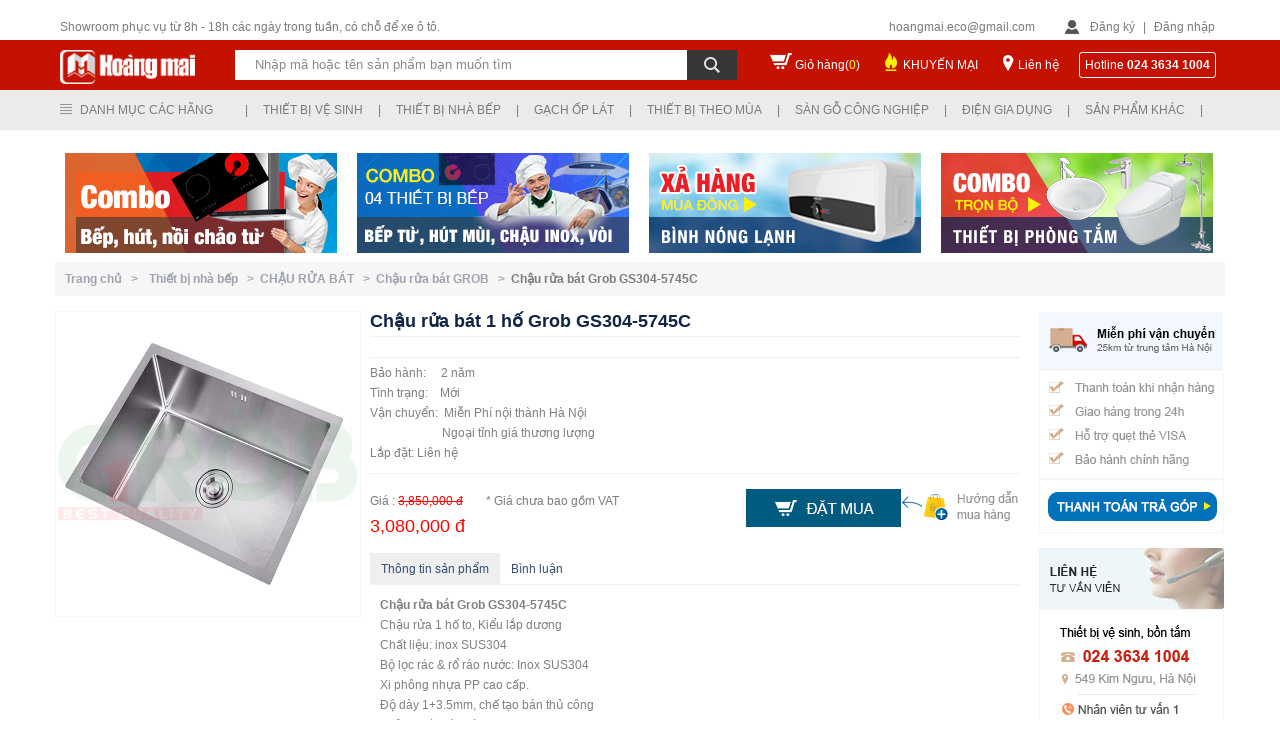

--- FILE ---
content_type: text/html; charset=utf-8
request_url: https://thietbivesinhvn.com.vn/san-pham/11/1820/37528/chau-rua-bat-grob-gs304-5745c.htm
body_size: 162399
content:

<!DOCTYPE html PUBLIC "-//W3C//DTD XHTML 1.0 Transitional//EN" "http://www.w3.org/TR/xhtml1/DTD/xhtml1-transitional.dtd">
<html xmlns="http://www.w3.org/1999/xhtml">
<head>
    <title>Chậu rửa bát Grob GS304-5745C</title> <meta name="description" content="Chậu rửa bát Grob GS304-5745C Chậu rửa 1 hố to, Kiểu lắp dương Chất liệu: inox SUS304 Bộ lọc rác & rổ ráo nước: Inox SUS304 Xi phông nhựa PP cao cấp. " /> <meta name="keywords" content="chậu rửa bát , chậu rửa inox grob" /> <link rel="canonical" href="https://thietbivesinhvn.com.vn/san-pham/11/1820/37528/chau-rua-bat-grob-gs304-5745c.htm" /> <link rel="alternate" hreflang="vi" media="only screen and (max-width: 640px)" href="https://m.thietbivesinhvn.com.vn/" /> <link rel="alternate" hreflang="vi" media="handheld" href="https://m.thietbivesinhvn.com.vn/" />
    
<meta name="robots" content="index, follow, max-snippet:-1, max-image-preview:large, max-video-preview:-1" /><meta name="revisit-after" content="1 days" /><meta content="all" name="audience" /><meta content="general" name="rating" /><meta http-equiv="content-language" content="vi" /><meta property="og:locale" content="vi_VN" /><meta property="og:site_name" content="Thiết bị vệ sinh Hoàng Mai" /><meta http-equiv="Content-Type" content="text/html; charset=UTF-8" /><link href="/images/favicon.ico" rel="shortcut icon" type="image/x-icon" /><meta content="IE=9,chrome=1" http-equiv="X-UA-Compatible" /><meta name="geo.region" content="VN" /><meta name="geo.position" content="20.9984831,105.8623197" /><meta name="ICBM" content="20.9984831,105.8623197" /><meta name="google-site-verification" content="VNm4VKenN0ZT0zGdfpp3PGMg-ulpZXH67ILqRE60zNo" /><link href="/Styles/style.css" rel="stylesheet" type="text/css" />
    <script type="text/javascript" src="/Scripts/jquery-1.8.min.js"></script>
    <script type="text/javascript" src="/Scripts/list.js"></script>

    <!--<script type="text/javascript" src="/Scripts/jquery.lazyload.js"></script>-->
    <!--Tooltip-->
    <!--<script type="text/javascript" src="/Scripts/TempScript/jquery_004.js"></script>
    <script type="text/javascript" src="/Scripts/TempScript/functions_main.js"></script>
    <script type="text/javascript" src="/Scripts/TempScript/jquery_003.js"></script>
    <script type="text/javascript" src="/Scripts/TempScript/popup.js"></script>
    <link rel="stylesheet" href="/Styles/TempCSS/colorbox.css" type="text/css" /><link rel="stylesheet" href="/Styles/TempCSS/FStheme.css" type="text/css" />-->
    <link rel="stylesheet" href="/Styles/TempCSS/FSmain.css" type="text/css" />
    <!--End-->

    <script type="text/javascript">
        function getParameterByName(name) {
            name = name.replace(/[\[]/, "\\[").replace(/[\]]/, "\\]");
            var regex = new RegExp("[\\?&]" + name + "=([^&#]*)"),
        results = regex.exec(location.search);
            return results === null ? "" : decodeURIComponent(results[1].replace(/\+/g, " "));
        }
    </script>
    <script type="text/javascript">
        var pc_display = getParameterByName('d');
        if (pc_display != "PC") {
            var full_OldUrl = window.location.href;
            var oldHostOrigin = window.location.origin;
            var newHost = "https://m.thietbivesinhvn.com.vn";
            var mobile_URL = newHost + full_OldUrl.split(oldHostOrigin)[1];
            if (screen.width <= 640) { window.location = mobile_URL; }
        }
    </script>
    <script type="text/javascript">
        var pc_display = getParameterByName('d');
        if (pc_display != "PC") {
            var full_OldUrl = window.location.href;
            var oldHostOrigin = window.location.origin;
            var newHost = "https://m.thietbivesinhvn.com.vn";
            var mobile_URL = newHost + full_OldUrl.split(oldHostOrigin)[1];
            // alert(mobile_URL);
            (function (a, b) { if (/(android|bb\d+|meego).+mobile|avantgo|bada\/|blackberry|blazer|compal|elaine|fennec|hiptop|iemobile|ip(hone|od)|iris|kindle|lge |maemo|midp|mmp|netfront|opera m(ob|in)i|palm( os)?|phone|p(ixi|re)\/|plucker|pocket|psp|series(4|6)0|symbian|treo|up\.(browser|link)|vodafone|wap|windows (ce|phone)|xda|xiino/i.test(a) || /1207|6310|6590|3gso|4thp|50[1-6]i|770s|802s|a wa|abac|ac(er|oo|s\-)|ai(ko|rn)|al(av|ca|co)|amoi|an(ex|ny|yw)|aptu|ar(ch|go)|as(te|us)|attw|au(di|\-m|r |s )|avan|be(ck|ll|nq)|bi(lb|rd)|bl(ac|az)|br(e|v)w|bumb|bw\-(n|u)|c55\/|capi|ccwa|cdm\-|cell|chtm|cldc|cmd\-|co(mp|nd)|craw|da(it|ll|ng)|dbte|dc\-s|devi|dica|dmob|do(c|p)o|ds(12|\-d)|el(49|ai)|em(l2|ul)|er(ic|k0)|esl8|ez([4-7]0|os|wa|ze)|fetc|fly(\-|_)|g1 u|g560|gene|gf\-5|g\-mo|go(\.w|od)|gr(ad|un)|haie|hcit|hd\-(m|p|t)|hei\-|hi(pt|ta)|hp( i|ip)|hs\-c|ht(c(\-| |_|a|g|p|s|t)|tp)|hu(aw|tc)|i\-(20|go|ma)|i230|iac( |\-|\/)|ibro|idea|ig01|ikom|im1k|inno|ipaq|iris|ja(t|v)a|jbro|jemu|jigs|kddi|keji|kgt( |\/)|klon|kpt |kwc\-|kyo(c|k)|le(no|xi)|lg( g|\/(k|l|u)|50|54|\-[a-w])|libw|lynx|m1\-w|m3ga|m50\/|ma(te|ui|xo)|mc(01|21|ca)|m\-cr|me(rc|ri)|mi(o8|oa|ts)|mmef|mo(01|02|bi|de|do|t(\-| |o|v)|zz)|mt(50|p1|v )|mwbp|mywa|n10[0-2]|n20[2-3]|n30(0|2)|n50(0|2|5)|n7(0(0|1)|10)|ne((c|m)\-|on|tf|wf|wg|wt)|nok(6|i)|nzph|o2im|op(ti|wv)|oran|owg1|p800|pan(a|d|t)|pdxg|pg(13|\-([1-8]|c))|phil|pire|pl(ay|uc)|pn\-2|po(ck|rt|se)|prox|psio|pt\-g|qa\-a|qc(07|12|21|32|60|\-[2-7]|i\-)|qtek|r380|r600|raks|rim9|ro(ve|zo)|s55\/|sa(ge|ma|mm|ms|ny|va)|sc(01|h\-|oo|p\-)|sdk\/|se(c(\-|0|1)|47|mc|nd|ri)|sgh\-|shar|sie(\-|m)|sk\-0|sl(45|id)|sm(al|ar|b3|it|t5)|so(ft|ny)|sp(01|h\-|v\-|v )|sy(01|mb)|t2(18|50)|t6(00|10|18)|ta(gt|lk)|tcl\-|tdg\-|tel(i|m)|tim\-|t\-mo|to(pl|sh)|ts(70|m\-|m3|m5)|tx\-9|up(\.b|g1|si)|utst|v400|v750|veri|vi(rg|te)|vk(40|5[0-3]|\-v)|vm40|voda|vulc|vx(52|53|60|61|70|80|81|83|85|98)|w3c(\-| )|webc|whit|wi(g |nc|nw)|wmlb|wonu|x700|yas\-|your|zeto|zte\-/i.test(a.substr(0, 4))) window.location = b })(navigator.userAgent || navigator.vendor || window.opera, mobile_URL);
        }
    </script>
    
    <script src="/Scripts/jquery.autocomplete.js" type="text/javascript"></script>
    <link href="/Styles/jquery.autocomplete.css" rel="stylesheet" type="text/css" />
    <script type="text/javascript">
        var col = new String();
        var x = 1; var y;

        function blink() {
            if (x % 2) {
                col = "rgb(255,0,0)";
            } else {
                col = "rgb(76, 184, 73)";
            }

            aF.style.color = col; x++; if (x > 2) { x = 1 }; setTimeout("blink()", 500);
        }
    </script>

<!-- Google Tag Manager -->
<script>(function(w,d,s,l,i){w[l]=w[l]||[];w[l].push({'gtm.start':
new Date().getTime(),event:'gtm.js'});var f=d.getElementsByTagName(s)[0],
j=d.createElement(s),dl=l!='dataLayer'?'&l='+l:'';j.async=true;j.src=
'https://www.googletagmanager.com/gtm.js?id='+i+dl;f.parentNode.insertBefore(j,f);
})(window,document,'script','dataLayer','GTM-PRPKL6Q9');</script>
<!-- End Google Tag Manager -->

<link href="/WebResource.axd?d=bLde4A7b25e71vAcQR-5-mXbcjilr-ELXwy6vMVMOjILZGr036zaFgYlBCRawQsSuj6VcaRQJcN86IflTfvuR35TjT1EBbbgFRmJOeKCjxQoDbbxo_iV5wTPP6OOsfrw03dFxZzLMakIiLW7r7itzA2&amp;t=634037161520000000" type="text/css" rel="stylesheet" class="Telerik_stylesheet" /><link href="/WebResource.axd?d=uf2DZlMUT4ZQbSjn_O0ulU7vahUs76y_EI6IiYuu1eLjl_yW_OW9dMdVT3nz7AtizK-L5ri3V2w_ghlBcRyiYdI7ASjClQGeXbRO4-8BGIKAi9JDs5N_b0KbUv651KIQv7cqjiRuuPa0CiJcoMjTnHQlsNsQA6reFB3jK4A4_lg1&amp;t=634037161520000000" type="text/css" rel="stylesheet" class="Telerik_stylesheet" /><link href="/WebResource.axd?d=Sj229dkKQhF5VwcUuHDwSVOYx2UijD494imKkLxEztIe1SAThZdAIN6QwhYGxgglLds5gPiig-QQyPjXp8MPM6NhULNY9LazcWWzMJ-8g-GjUWSagt-6ojq_hz_BPXqiGAFL-nKy4whNkV06qb5zuw2&amp;t=634037161520000000" type="text/css" rel="stylesheet" class="Telerik_stylesheet" /><link href="/WebResource.axd?d=GNuTlu5z1weDwtN68uh3mb8RqK4eTckiqIVlsPqGU3xSVssHjyCv3_j1L6HMIJVPfWDt0XqVDnxCsC-uE-YQNpXKxitW3ViyhGVxVTtbG_kRNnKallZDimRFuhrz75g-_8mEV0whtQUK1spRC_XGDRpmwVRkbvzMwkanZPiHur01&amp;t=634037161520000000" type="text/css" rel="stylesheet" class="Telerik_stylesheet" /><title>

</title></head>

<body onload="blink()">
<!-- Google Tag Manager (noscript) -->
<noscript><iframe src="https://www.googletagmanager.com/ns.html?id=GTM-PRPKL6Q9"
height="0" width="0" style="display:none;visibility:hidden"></iframe></noscript>
<!-- End Google Tag Manager (noscript) -->

    <form method="post" action="./chau-rua-bat-grob-gs304-5745c.htm" id="form1">
<div class="aspNetHidden">
<input type="hidden" name="RadScriptManager1_TSM" id="RadScriptManager1_TSM" value="" />
<input type="hidden" name="__EVENTTARGET" id="__EVENTTARGET" value="" />
<input type="hidden" name="__EVENTARGUMENT" id="__EVENTARGUMENT" value="" />
<input type="hidden" name="__VIEWSTATE" id="__VIEWSTATE" value="/[base64]/[base64]/dCBi4buLIHbhu4cgc2luaCBDT1RUT2QCBQ9kFgJmDxUDATYadGhpZXQtYmktdmUtc2luaC12aWdsYWNlcmEgVGhp4bq/dCBi4buLIHbhu4cgc2luaCBWSUdMQUNFUkFkAgYPZBYCZg8VAwE3GHRoaWV0LWJpLXZlLXNpbmgtcGljZW56YR5UaGnhur90IGLhu4sgduG7hyBzaW5oIFBJQ0VOWkFkAgcPZBYCZg8VAwE4GXRoaWV0LWJpLXZlLXNpbmgtYW1lcmljYW4fVGhp4bq/dCBi4buLIHbhu4cgc2luaCBBTUVSSUNBTmQCBg8WAh8BAgcWDmYPZBYGZg8VBgExATEWVGhp4bq/[base64]/dCBi4buLIHbhu4cgc2luaGQCAQ9kFgZmDxUGATIBMhdUaGnhur90IGLhu4sgbmjDoCBi4bq/[base64]/[base64]/cGQCDQ9kFgJmDxUDAzExOBN2b2ktbWF5LW51b2MtbG9jLXJvFVbDsmkgbsaw4bubYyBs4buNYyBST2QCDg9kFgJmDxUDAzEyOQZ0dS1iZXAKVOG7pyBi4bq/[base64]/[base64]/[base64]/[base64]/[base64]/[base64]/[base64]/biBt4bqhaSB0aGnhur90IGLhu4sgduG7hyBzaW5oIFZJR0xBQ0VSQSBjaMOtbmggaMOjbmcnIHNyYz0nL0ltYWdlL1VwbG9hZC8xdmlnbGFjZXJhLWttLmpwZycvPjxLaHV54bq/[base64]/[base64]/ksfAw==" />
</div>

<script type="text/javascript">
//<![CDATA[
var theForm = document.forms['form1'];
if (!theForm) {
    theForm = document.form1;
}
function __doPostBack(eventTarget, eventArgument) {
    if (!theForm.onsubmit || (theForm.onsubmit() != false)) {
        theForm.__EVENTTARGET.value = eventTarget;
        theForm.__EVENTARGUMENT.value = eventArgument;
        theForm.submit();
    }
}
//]]>
</script>


<script src="/WebResource.axd?d=GkuQJnW4ae1yiDaDy6Rz2hDFXm896ptZi3BdAzg5Qlqh3WnwcpZqqn7h010V773NW0wcdoZZoSoIWR8gUd5EilMRoXd0_kVwMd3g3fsDPAA1&amp;t=637100542300000000" type="text/javascript"></script>


<script src="/Telerik.Web.UI.WebResource.axd?_TSM_HiddenField_=RadScriptManager1_TSM&amp;compress=1&amp;_TSM_CombinedScripts_=%3b%3bSystem.Web.Extensions%2c+Version%3d4.0.0.0%2c+Culture%3dneutral%2c+PublicKeyToken%3d31bf3856ad364e35%3aen-US%3aad6c4949-7f20-401f-a40f-4d4c52722104%3aea597d4b%3ab25378d2%3bTelerik.Web.UI%2c+Version%3d2010.1.309.40%2c+Culture%3dneutral%2c+PublicKeyToken%3d121fae78165ba3d4%3aen-US%3aa491094c-5dfe-45a9-a72f-e5f5f0640d11%3a16e4e7cd%3addbfcb67%3af7645509%3a24ee1bba%3a19620875%3a3f6e8f3f" type="text/javascript"></script>
<script type="text/javascript">
//<![CDATA[
if (typeof(Sys) === 'undefined') throw new Error('ASP.NET Ajax client-side framework failed to load.');
//]]>
</script>

<div class="aspNetHidden">

	<input type="hidden" name="__VIEWSTATEGENERATOR" id="__VIEWSTATEGENERATOR" value="50B5B3D9" />
	<input type="hidden" name="__SCROLLPOSITIONX" id="__SCROLLPOSITIONX" value="0" />
	<input type="hidden" name="__SCROLLPOSITIONY" id="__SCROLLPOSITIONY" value="0" />
	<input type="hidden" name="__EVENTVALIDATION" id="__EVENTVALIDATION" value="/wEdABB01X/WS9QWB7T0rwDrcwAwhjCnchC1ZV9G/ve5/N5M8c+zI7em4mH2Y1U1pw594QreNNnH2G2H0fA6hHAwhB00B32gcDHWHp0/4lUuN3iRJ1V6RkAfufrqJa6LpqnGFgtzfCSJN+pOCaXznKvnJpgYTQz3s/dHaU7is+/arn/dnCVPFMTFlbFAWTXXLFUDD2KdeIryxTnA5KcMqOBPFqIeuldNzBkH+Ohudtwi7MOzPzCtjTvO/4jyWeoLx6NpJbwJBivDX3asl1AodYiuYZePyJbp6b/ivKaQSPs/y4cNPtYzkB2VHX/WJK+NSYWIhFUqLMAvM8FAvuinjA8P6Eibo1iLAR6lmVZuAQkQKynhzS/pybht1nnhJN43V6rCIwA=" />
</div>
    <script type="text/javascript">
//<![CDATA[
Sys.WebForms.PageRequestManager._initialize('ctl00$RadScriptManager1', 'form1', [], [], [], 90, 'ctl00');
//]]>
</script>

    <div style="float: left; position: relative; width: 100%">
        <script type="text/javascript">
            function show_Menu() {
                document.getElementById("header3").setAttribute("style", "position:fixed !important");
            }
            function hide_Menu() {
                document.getElementById("header3").setAttribute("style", "position:relative !important");
            }
        </script>
        <div id="wrapHeader" onmouseover="show_Menu()" onmouseout="hide_Menu()">
            <div id="wrHeadFix">
                <div id="header">
                    <h1 style="z-index: -1; position: absolute">
                        Thiết bị vệ sinh
                    </h1>
                    <div id="h-area">
                        <div style="float: left; width: 100%;">
                            <div id="phone">
                                Showroom phục vụ từ 8h - 18h các ngày trong tuần, có chỗ để xe ô tô.
                            </div>
                            <div id="login-area">
                                <div id="email">
                                    hoangmai.eco@gmail.com</div>
                                <div id="login">
                                    
                                    <script type="text/javascript">
                                        function show_Login() {
                                            document.getElementById("formLogin").setAttribute("style", "display:block !important");
                                        }
                                        function hide_Login() {
                                            document.getElementById("formLogin").setAttribute("style", "display:none !important");
                                        }
                                    </script>
                                    <span class="signin"><a href="/dang-ky.htm">Đăng ký</a></span> | <span class="signin">
                                        <a onmouseover="show_Login()">Đăng nhập</a></span>
                                    <div class="frm_login" id="formLogin" onmouseover="show_Login()" onmouseout="hide_Login()">
                                        <div class="form_item" style="width: 100%; padding-top: 5px;">
                                            <input name="ctl00$txtEmailLogin" type="text" value="Email đăng nhập" id="txtEmailLogin" onblur="if (this.value == &#39;&#39;) {this.value = &#39;Email đăng nhập&#39;;}" onfocus="if (this.value == &#39;Email đăng nhập&#39;) {this.value = &#39;&#39;;}" style="border-style:None;width:100%;" />
                                        </div>
                                        <div class="form_item" style="width: 100%; padding-top: 10px">
                                            <input name="ctl00$txtPass" type="password" id="txtPass" onblur="if (this.value == &#39;&#39;) {this.value = &#39;Mật khẩu&#39;;}" onfocus="if (this.value == &#39;Mật khẩu&#39;) {this.value = &#39;&#39;;}" style="border-style:None;width:100%;" />
                                        </div>
                                        <div class="form_item2" style="padding-top: 25px">
                                            <a href="/quen-mk.htm" style="color: #D2D2D2">Quên mật khẩu ?</a>
                                        </div>
                                        <div class="form_item2" style="padding-top: 10px">
                                            <input type="submit" name="ctl00$btnSignIn" value="Đăng nhập" id="btnSignIn" style="color:White;background-color:#565B6F;border-style:None;margin-top: 10px; float: right; line-height: 25px; padding-left: 15px;
                                                padding-right: 15px" />
                                        </div>
                                        <div class="form_item" style="width: 100%; padding-top: 15px">
                                            Bạn chưa có tài khoản? Mời <a href="/dang-ky.htm" style="color: #60CDF3">Đăng ký</a>
                                        </div>
                                    </div>
                                    
                                </div>
                            </div>
                        </div>
                    </div>
                </div>
                <div class="clear">
                </div>
                <div id="header2">
                    <div id="banner">
                        <div id="logo">
                            <a href="/">
                                <img alt="Hoàng Mai" src="/images/logo.png" /></a>
                        </div>
                        <div class="search_adv">
                            <div class="bg_search">
                                <div class="advsearch">
                                    <div style="float: left; position: relative">
                                        <div style="float: left; position: relative">
                                            <input name="ctl00$txtTextSearch" type="text" value="Nhập mã hoặc tên sản phẩm bạn muốn tìm" id="txtTextSearch" title="Nhấn enter để tìm kiếm" class="txtSearch" onblur="if (this.value == &#39;&#39;) {this.value = &#39;Nhập mã hoặc tên sản phẩm bạn muốn tìm&#39;;}" onfocus="if (this.value == &#39;Nhập mã hoặc tên sản phẩm bạn muốn tìm&#39;) {this.value = &#39;&#39;;}" name="searchBox" style="border-color:Transparent;border-width:0px;width:430px;" />
                                        </div>
                                        <div style="float: left; position: relative; height: 30px; background: #363636; width: 50px;">
                                            <input type="image" name="ctl00$btnSearch" id="btnSearch" class="btnSearch" src="/images/btnSearch.png" />
                                        </div>
                                        
                                    </div>
                                </div>
                            </div>
                        </div>
                        <div id="cart">
                            <span><a href="/gio-hang.htm?view=cart">Giỏ hàng(<span style="color: Yellow">0</span>)</a></span>
                        </div>
                        <div id="promotion">
                            <span><a href="/khuyen-mai.htm">KHUYẾN MẠI</a></span>
                        </div>
                        <div id="contact">
                            <span><a href="/lien-he.htm">Liên hệ</a></span>
                        </div>
                        <div id="hotline">
                            <span>Hotline </span><b>
                                


        024 3634 1004
    

                            </b>
                        </div>
                    </div>
                </div>
            </div>
            <div class="clear">
            </div>
            <div id="header3">
                <div id="menu-main">
                    <div class="menu_factory">
                        

<script type="text/javascript">
    function show_child(id) {
        document.getElementById("bao_item" + id).setAttribute("style", "display:block");
    }
    function hide_child(id) {
        document.getElementById("bao_item" + id).setAttribute("style", "display:none");
    }
    function show_lst() {
        document.getElementById("lst_factory").setAttribute("style", "display:block !important");
    }
    function hide_lst() {
        document.getElementById("lst_factory").setAttribute("style", "display:none !important");
    }

    function show_lst2(item) {
        var left = (item - 1) * 170 - (item*20);
        var right = 20;
        var position = "";
        if (item < 4)
            position = "left:" + left + "px";
        else
            position = "right:" + right + "px";

        document.getElementById("lstItem" + item).setAttribute("style", "display:block !important;" + position);
    }
    function hide_lst2(item) {
        document.getElementById("lstItem" + item).setAttribute("style", "display:none !important");
    }
</script>
<div>
    <div id="menuFactory" onmouseover="show_lst()" onmouseout="hide_lst()" style="position: absolute;
        z-index: 1000; width: 150px;">
        <div class="top_menu_left">
            Danh mục các hãng</div>
        <div id="lst_factory" style="display: none">
            
                    <div class="item_left" style="background: #FDFDFD;">
                        
                        <a href='/thuong-hieu/1/tat-ca-san-pham.htm'>
                            Tất cả sản phẩm</a>
                    </div>
                
                    <div class="item_left" style="background: #FDFDFD;">
                        
                        <a href='/thuong-hieu/2/thiet-bi-ve-sinh-caesar.htm'>
                            Thiết bị vệ sinh CAESAR</a>
                    </div>
                
                    <div class="item_left" style="background: #FDFDFD;">
                        
                        <a href='/thuong-hieu/3/thiet-bi-ve-sinh-toto.htm'>
                            Thiết bị vệ sinh TOTO</a>
                    </div>
                
                    <div class="item_left" style="background: #FDFDFD;">
                        
                        <a href='/thuong-hieu/4/thiet-bi-ve-sinh-inax.htm'>
                            Thiết bị vệ sinh INAX</a>
                    </div>
                
                    <div class="item_left" style="background: #FDFDFD;">
                        
                        <a href='/thuong-hieu/5/thiet-bi-ve-sinh-cotto.htm'>
                            Thiết bị vệ sinh COTTO</a>
                    </div>
                
                    <div class="item_left" style="background: #FDFDFD;">
                        
                        <a href='/thuong-hieu/6/thiet-bi-ve-sinh-viglacera.htm'>
                            Thiết bị vệ sinh VIGLACERA</a>
                    </div>
                
                    <div class="item_left" style="background: #FDFDFD;">
                        
                        <a href='/thuong-hieu/7/thiet-bi-ve-sinh-picenza.htm'>
                            Thiết bị vệ sinh PICENZA</a>
                    </div>
                
                    <div class="item_left" style="background: #FDFDFD;">
                        
                        <a href='/thuong-hieu/8/thiet-bi-ve-sinh-american.htm'>
                            Thiết bị vệ sinh AMERICAN</a>
                    </div>
                
        </div>
    </div>
    <div id="menuTypePro">
        <div class="menu-item">
            |</div>
        
                <div class="menu-item" onmouseover='show_lst2(1)' onmouseout='hide_lst2(1)'>
                    <div class="top_menu_left">
                        <a>
                            Thiết bị vệ sinh
                        </a>
                    </div>
                    <div style="clear: both">
                    </div>
                    <div id='lstItem1' style="display: none; left: 170px;
                        right: 0px"
                        class="lstItem">
                        <input type="hidden" name="ctl00$ucMenuFactory1$rptMenuDM$ctl00$MenuID" id="ucMenuFactory1_rptMenuDM_MenuID_0" value="1" />
                        
                        
                                <div style="background: #FDFDFD;" class="item_left">
                                    <a href='/san-pham/7/bon-cau-bet-toilet-.htm'>
                                        Bồn cầu toilet
                                    </a>
                                </div>
                            
                                <div style="background: #FDFDFD;" class="item_left">
                                    <a href='/san-pham/13/voi-hoa-sen-tam.htm'>
                                        Vòi sen tắm
                                    </a>
                                </div>
                            
                                <div style="background: #FDFDFD;" class="item_left">
                                    <a href='/san-pham/27/chau-rua-mat-lavabo-.htm'>
                                        Chậu rửa mặt
                                    </a>
                                </div>
                            
                                <div style="background: #FDFDFD;" class="item_left">
                                    <a href='/san-pham/35/voi-cam-ung.htm'>
                                        Vòi cảm ứng
                                    </a>
                                </div>
                            
                                <div style="background: #FDFDFD;" class="item_left">
                                    <a href='/san-pham/37/sen-tam-nhiet-do.htm'>
                                        Sen tắm nhiệt độ
                                    </a>
                                </div>
                            
                                <div style="background: #FDFDFD;" class="item_left">
                                    <a href='/san-pham/39/voi-chau-lavabo.htm'>
                                        Vòi chậu lavabo
                                    </a>
                                </div>
                            
                                <div style="background: #FDFDFD;" class="item_left">
                                    <a href='/san-pham/48/van-xa-cam-ung.htm'>
                                        Van xả cảm ứng
                                    </a>
                                </div>
                            
                                <div style="background: #FDFDFD;" class="item_left">
                                    <a href='/san-pham/6/bon-tam-bon-tam-massage.htm'>
                                        Bồn tắm massage
                                    </a>
                                </div>
                            
                                <div style="background: #FDFDFD;" class="item_left">
                                    <a href='/san-pham/9/bo-tu-chau-voi-guong.htm'>
                                        Tủ chậu lavabo
                                    </a>
                                </div>
                            
                                <div style="background: #FDFDFD;" class="item_left">
                                    <a href='/san-pham/12/sen-cay-cao-cap.htm'>
                                        Sen cây tắm
                                    </a>
                                </div>
                            
                                <div style="background: #FDFDFD;" class="item_left">
                                    <a href='/san-pham/26/bo-chau-kinh.htm'>
                                        Bộ chậu kính
                                    </a>
                                </div>
                            
                                <div style="background: #FDFDFD;" class="item_left">
                                    <a href='/san-pham/20/may-say-tay-tu-dong.htm'>
                                        Máy sấy tay
                                    </a>
                                </div>
                            
                                <div style="background: #FDFDFD;" class="item_left">
                                    <a href='/san-pham/49/phong-tam-dung-cabin-.htm'>
                                        Cabin tắm đứng
                                    </a>
                                </div>
                            
                                <div style="background: #FDFDFD;" class="item_left">
                                    <a href='/san-pham/51/vach-kinh-nha-tam.htm'>
                                        Vách kính tắm
                                    </a>
                                </div>
                            
                                <div style="background: #FDFDFD;" class="item_left">
                                    <a href='/san-pham/60/phong-xong-hoi.htm'>
                                        Phòng xông hơi
                                    </a>
                                </div>
                            
                                <div style="background: #FDFDFD;" class="item_left">
                                    <a href='/san-pham/122/may-xong-hoi-mini-kho-uot.htm'>
                                        Máy xông hơi
                                    </a>
                                </div>
                            
                                <div style="background: #FDFDFD;" class="item_left">
                                    <a href='/san-pham/8/tieu-nam-tieu-nu.htm'>
                                        Bồn tiểu nam nữ
                                    </a>
                                </div>
                            
                                <div style="background: #FDFDFD;" class="item_left">
                                    <a href='/san-pham/18/guong-phong-tam.htm'>
                                        Gương phòng tắm
                                    </a>
                                </div>
                            
                                <div style="background: #FDFDFD;" class="item_left">
                                    <a href='/san-pham/19/phu-kien-phong-tam.htm'>
                                        Phụ kiện phòng tắm
                                    </a>
                                </div>
                            
                                <div style="background: #FDFDFD;" class="item_left">
                                    <a href='/san-pham/128/mat-ban-da-lavabo.htm'>
                                        Bàn đá lavabo
                                    </a>
                                </div>
                            
                                <div style="background: #FDFDFD;" class="item_left">
                                    <a href='/san-pham/143/combo-thiet-bi-ve-sinh.htm'>
                                        Combo Thiết bị vệ sinh
                                    </a>
                                </div>
                            
                    </div>
                </div>
                <div class="menu-item">
                    |</div>
            
                <div class="menu-item" onmouseover='show_lst2(2)' onmouseout='hide_lst2(2)'>
                    <div class="top_menu_left">
                        <a>
                            Thiết bị nhà bếp
                        </a>
                    </div>
                    <div style="clear: both">
                    </div>
                    <div id='lstItem2' style="display: none; left: 340px;
                        right: 0px"
                        class="lstItem">
                        <input type="hidden" name="ctl00$ucMenuFactory1$rptMenuDM$ctl01$MenuID" id="ucMenuFactory1_rptMenuDM_MenuID_1" value="2" />
                        
                        
                                <div style="background: #FDFDFD;" class="item_left">
                                    <a href='/san-pham/11/chau-rua-bat.htm'>
                                        Chậu rửa bát
                                    </a>
                                </div>
                            
                                <div style="background: #FDFDFD;" class="item_left">
                                    <a href='/san-pham/17/voi-rua-bat-voi-bep.htm'>
                                        Vòi rửa bát
                                    </a>
                                </div>
                            
                                <div style="background: #FDFDFD;" class="item_left">
                                    <a href='/san-pham/32/may-hut-mui.htm'>
                                        Máy hút mùi
                                    </a>
                                </div>
                            
                                <div style="background: #FDFDFD;" class="item_left">
                                    <a href='/san-pham/21/bep-ga.htm'>
                                        Bếp ga âm, dương
                                    </a>
                                </div>
                            
                                <div style="background: #FDFDFD;" class="item_left">
                                    <a href='/san-pham/29/bep-tu-bep-hong-ngoai.htm'>
                                        Bếp từ, hồng ngoại
                                    </a>
                                </div>
                            
                                <div style="background: #FDFDFD;" class="item_left">
                                    <a href='/san-pham/68/may-say-bat.htm'>
                                        Máy sấy bát
                                    </a>
                                </div>
                            
                                <div style="background: #FDFDFD;" class="item_left">
                                    <a href='/san-pham/112/lo-hap.htm'>
                                        Lò hấp
                                    </a>
                                </div>
                            
                                <div style="background: #FDFDFD;" class="item_left">
                                    <a href='/san-pham/25/may-rua-bat.htm'>
                                        Máy rửa bát
                                    </a>
                                </div>
                            
                                <div style="background: #FDFDFD;" class="item_left">
                                    <a href='/san-pham/64/bo-noi-chao-cho-bep-tu.htm'>
                                        Bộ nồi, chảo inox
                                    </a>
                                </div>
                            
                                <div style="background: #FDFDFD;" class="item_left">
                                    <a href='/san-pham/56/lo-vi-song.htm'>
                                        Lò vi sóng
                                    </a>
                                </div>
                            
                                <div style="background: #FDFDFD;" class="item_left">
                                    <a href='/san-pham/62/lo-nuong-am-tu.htm'>
                                        Lò nướng âm tủ
                                    </a>
                                </div>
                            
                                <div style="background: #FDFDFD;" class="item_left">
                                    <a href='/san-pham/33/may-loc-nuoc.htm'>
                                        Máy lọc nước
                                    </a>
                                </div>
                            
                                <div style="background: #FDFDFD;" class="item_left">
                                    <a href='/san-pham/65/thiet-bi-nha-bep.htm'>
                                        Phụ kiện tủ bếp
                                    </a>
                                </div>
                            
                                <div style="background: #FDFDFD;" class="item_left">
                                    <a href='/san-pham/118/voi-may-nuoc-loc-ro.htm'>
                                        Vòi nước lọc RO
                                    </a>
                                </div>
                            
                                <div style="background: #FDFDFD;" class="item_left">
                                    <a href='/san-pham/129/tu-bep.htm'>
                                        Tủ bếp
                                    </a>
                                </div>
                            
                    </div>
                </div>
                <div class="menu-item">
                    |</div>
            
                <div class="menu-item" onmouseover='show_lst2(3)' onmouseout='hide_lst2(3)'>
                    <div class="top_menu_left">
                        <a>
                            Gạch ốp lát
                        </a>
                    </div>
                    <div style="clear: both">
                    </div>
                    <div id='lstItem3' style="display: none; left: 510px;
                        right: 0px"
                        class="lstItem">
                        <input type="hidden" name="ctl00$ucMenuFactory1$rptMenuDM$ctl02$MenuID" id="ucMenuFactory1_rptMenuDM_MenuID_2" value="3" />
                        
                        
                                <div style="background: #FDFDFD;" class="item_left">
                                    <a href='/san-pham/132/gach-tay-ban-nha-karaben.htm'>
                                        Gạch Tây Ban Nha Karaben
                                    </a>
                                </div>
                            
                                <div style="background: #FDFDFD;" class="item_left">
                                    <a href='/san-pham/133/gach-op-lat-cmc.htm'>
                                        Gạch CMC
                                    </a>
                                </div>
                            
                                <div style="background: #FDFDFD;" class="item_left">
                                    <a href='/san-pham/111/gach-tranh-trang-tri.htm'>
                                        Gạch tranh
                                    </a>
                                </div>
                            
                                <div style="background: #FDFDFD;" class="item_left">
                                    <a href='/san-pham/113/gach-op-lat-tay-ban-nha-toan-cau.htm'>
                                        Gạch TBN Toàn Cầu
                                    </a>
                                </div>
                            
                                <div style="background: #FDFDFD;" class="item_left">
                                    <a href='/san-pham/125/gach-op-lat-ttc.htm'>
                                        Gạch TTC
                                    </a>
                                </div>
                            
                                <div style="background: #FDFDFD;" class="item_left">
                                    <a href='/san-pham/69/gach-op-lat-taicera.htm'>
                                        Gạch Taicera
                                    </a>
                                </div>
                            
                                <div style="background: #FDFDFD;" class="item_left">
                                    <a href='/san-pham/70/gach-op-lat-prime.htm'>
                                        Gạch Prime
                                    </a>
                                </div>
                            
                                <div style="background: #FDFDFD;" class="item_left">
                                    <a href='/san-pham/71/gach-op-lat-kis.htm'>
                                        Gạch KIS
                                    </a>
                                </div>
                            
                                <div style="background: #FDFDFD;" class="item_left">
                                    <a href='/san-pham/72/gach-op-lat-royal.htm'>
                                        Gạch Royal
                                    </a>
                                </div>
                            
                                <div style="background: #FDFDFD;" class="item_left">
                                    <a href='/san-pham/73/gach-op-lat-vietceramics.htm'>
                                        Gạch VietCeramics
                                    </a>
                                </div>
                            
                                <div style="background: #FDFDFD;" class="item_left">
                                    <a href='/san-pham/74/gach-op-lat-tay-ban-nha.htm'>
                                        Gạch Tây Ban Nha
                                    </a>
                                </div>
                            
                                <div style="background: #FDFDFD;" class="item_left">
                                    <a href='/san-pham/75/gach-op-lat-dong-tam.htm'>
                                        Gạch Đồng Tâm
                                    </a>
                                </div>
                            
                                <div style="background: #FDFDFD;" class="item_left">
                                    <a href='/san-pham/76/gach-op-lat-thach-ban.htm'>
                                        Gạch Thạch Bàn
                                    </a>
                                </div>
                            
                                <div style="background: #FDFDFD;" class="item_left">
                                    <a href='/san-pham/77/gach-op-lat-viglacera.htm'>
                                        Gạch Viglacera
                                    </a>
                                </div>
                            
                                <div style="background: #FDFDFD;" class="item_left">
                                    <a href='/san-pham/78/gach-op-lat-trung-quoc.htm'>
                                        Gạch Trung Quốc
                                    </a>
                                </div>
                            
                                <div style="background: #FDFDFD;" class="item_left">
                                    <a href='/san-pham/79/gach-op-lat-bach-ma.htm'>
                                        Gạch Bạch Mã
                                    </a>
                                </div>
                            
                                <div style="background: #FDFDFD;" class="item_left">
                                    <a href='/san-pham/80/gach-op-lat-keraben.htm'>
                                        Gạch Keraben
                                    </a>
                                </div>
                            
                                <div style="background: #FDFDFD;" class="item_left">
                                    <a href='/san-pham/81/gach-op-lat-hoan-my.htm'>
                                        Gạch Hoàn Mỹ
                                    </a>
                                </div>
                            
                                <div style="background: #FDFDFD;" class="item_left">
                                    <a href='/san-pham/82/gach-op-lat-catalan.htm'>
                                        Gạch Catalan
                                    </a>
                                </div>
                            
                                <div style="background: #FDFDFD;" class="item_left">
                                    <a href='/san-pham/83/gach-op-lat-inax.htm'>
                                        Gạch INAX
                                    </a>
                                </div>
                            
                                <div style="background: #FDFDFD;" class="item_left">
                                    <a href='/san-pham/84/gach-op-lat-mikado.htm'>
                                        Gạch Mikado
                                    </a>
                                </div>
                            
                                <div style="background: #FDFDFD;" class="item_left">
                                    <a href='/san-pham/85/gach-op-lat-cotto-ha-long.htm'>
                                        Gạch Hạ Long
                                    </a>
                                </div>
                            
                                <div style="background: #FDFDFD;" class="item_left">
                                    <a href='/san-pham/86/gach-op-lat-indonesia.htm'>
                                        Gạch indogress
                                    </a>
                                </div>
                            
                                <div style="background: #FDFDFD;" class="item_left">
                                    <a href='/san-pham/87/gach-op-lat-an-do.htm'>
                                        Gạch Ấn Độ
                                    </a>
                                </div>
                            
                                <div style="background: #FDFDFD;" class="item_left">
                                    <a href='/san-pham/88/gach-trang-tri-vitto.htm'>
                                        Gạch Vitto
                                    </a>
                                </div>
                            
                                <div style="background: #FDFDFD;" class="item_left">
                                    <a href='/san-pham/100/gach-op-lat-tkg.htm'>
                                        Gạch TKG
                                    </a>
                                </div>
                            
                                <div style="background: #FDFDFD;" class="item_left">
                                    <a href='/san-pham/102/gach-op-lat-venus-malaysia.htm'>
                                        Gạch Malaysia
                                    </a>
                                </div>
                            
                                <div style="background: #FDFDFD;" class="item_left">
                                    <a href='/san-pham/103/gach-op-lat-hoang-ha.htm'>
                                        Gạch Hoàng Hà
                                    </a>
                                </div>
                            
                                <div style="background: #FDFDFD;" class="item_left">
                                    <a href='/san-pham/107/gach-op-lat-y-my.htm'>
                                        Gạch Ý Mỹ
                                    </a>
                                </div>
                            
                                <div style="background: #FDFDFD;" class="item_left">
                                    <a href='/san-pham/109/gach-trang-tri.htm'>
                                        Gạch trang trí
                                    </a>
                                </div>
                            
                                <div style="background: #FDFDFD;" class="item_left">
                                    <a href='/san-pham/110/gach-mosaic.htm'>
                                        Gạch Mosaic
                                    </a>
                                </div>
                            
                                <div style="background: #FDFDFD;" class="item_left">
                                    <a href='/san-pham/1/gach-op-lat.htm'>
                                        Gạch ốp lát khác
                                    </a>
                                </div>
                            
                    </div>
                </div>
                <div class="menu-item">
                    |</div>
            
                <div class="menu-item" onmouseover='show_lst2(4)' onmouseout='hide_lst2(4)'>
                    <div class="top_menu_left">
                        <a>
                            Thiết bị theo mùa
                        </a>
                    </div>
                    <div style="clear: both">
                    </div>
                    <div id='lstItem4' style="display: none; left: 680px;
                        right: 0px"
                        class="lstItem">
                        <input type="hidden" name="ctl00$ucMenuFactory1$rptMenuDM$ctl03$MenuID" id="ucMenuFactory1_rptMenuDM_MenuID_3" value="4" />
                        
                        
                                <div style="background: #FDFDFD;" class="item_left">
                                    <a href='/san-pham/2/binh-nong-lanh.htm'>
                                        Bình nóng lạnh
                                    </a>
                                </div>
                            
                                <div style="background: #FDFDFD;" class="item_left">
                                    <a href='/san-pham/41/den-suoi-nha-tam.htm'>
                                        Đèn sưởi nhà tắm
                                    </a>
                                </div>
                            
                                <div style="background: #FDFDFD;" class="item_left">
                                    <a href='/san-pham/66/may-suoi-am.htm'>
                                        Máy sưởi ấm
                                    </a>
                                </div>
                            
                                <div style="background: #FDFDFD;" class="item_left">
                                    <a href='/san-pham/67/quat-suoi-am-mua-dong.htm'>
                                        Quạt sưởi ấm
                                    </a>
                                </div>
                            
                                <div style="background: #FDFDFD;" class="item_left">
                                    <a href='/san-pham/134/may-bom-nhiet.htm'>
                                        Máy bơm nhiệt
                                    </a>
                                </div>
                            
                    </div>
                </div>
                <div class="menu-item">
                    |</div>
            
                <div class="menu-item" onmouseover='show_lst2(5)' onmouseout='hide_lst2(5)'>
                    <div class="top_menu_left">
                        <a>
                            Sàn gỗ công nghiệp
                        </a>
                    </div>
                    <div style="clear: both">
                    </div>
                    <div id='lstItem5' style="display: none; left: 0px;
                        right: 0px"
                        class="lstItem">
                        <input type="hidden" name="ctl00$ucMenuFactory1$rptMenuDM$ctl04$MenuID" id="ucMenuFactory1_rptMenuDM_MenuID_4" value="5" />
                        
                        
                                <div style="background: #FDFDFD;" class="item_left">
                                    <a href='/san-pham/92/san-go-cong-nghiep-janmi.htm'>
                                        Sàn gỗ Janmi
                                    </a>
                                </div>
                            
                                <div style="background: #FDFDFD;" class="item_left">
                                    <a href='/san-pham/93/san-go-cong-nghiep-kaindl.htm'>
                                        Sàn gỗ Kaindl
                                    </a>
                                </div>
                            
                                <div style="background: #FDFDFD;" class="item_left">
                                    <a href='/san-pham/94/san-go-cong-nghiep-kronotex.htm'>
                                        Sàn gỗ Kronotex
                                    </a>
                                </div>
                            
                                <div style="background: #FDFDFD;" class="item_left">
                                    <a href='/san-pham/95/san-go-cong-nghiep-mfloors.htm'>
                                        Sàn gỗ Mfloors
                                    </a>
                                </div>
                            
                                <div style="background: #FDFDFD;" class="item_left">
                                    <a href='/san-pham/96/san-go-cong-nghiep-pago.htm'>
                                        Sàn gỗ Pago
                                    </a>
                                </div>
                            
                                <div style="background: #FDFDFD;" class="item_left">
                                    <a href='/san-pham/97/san-go-cong-nghiep-quick-house.htm'>
                                        Sàn gỗ Quick House
                                    </a>
                                </div>
                            
                                <div style="background: #FDFDFD;" class="item_left">
                                    <a href='/san-pham/98/san-go-cong-nghiep-redsun.htm'>
                                        Sàn gỗ Redsun
                                    </a>
                                </div>
                            
                                <div style="background: #FDFDFD;" class="item_left">
                                    <a href='/san-pham/99/san-go-cong-nghiep-vanachai.htm'>
                                        Sàn gỗ Vanachai
                                    </a>
                                </div>
                            
                                <div style="background: #FDFDFD;" class="item_left">
                                    <a href='/san-pham/130/san-go-vfloor.htm'>
                                        Sàn gỗ Vfloor
                                    </a>
                                </div>
                            
                                <div style="background: #FDFDFD;" class="item_left">
                                    <a href='/san-pham/30/san-go-cong-nghiep.htm'>
                                        Sàn gỗ khác
                                    </a>
                                </div>
                            
                    </div>
                </div>
                <div class="menu-item">
                    |</div>
            
                <div class="menu-item" onmouseover='show_lst2(6)' onmouseout='hide_lst2(6)'>
                    <div class="top_menu_left">
                        <a>
                            Điện gia dụng
                        </a>
                    </div>
                    <div style="clear: both">
                    </div>
                    <div id='lstItem6' style="display: none; left: 0px;
                        right: 1020px"
                        class="lstItem">
                        <input type="hidden" name="ctl00$ucMenuFactory1$rptMenuDM$ctl05$MenuID" id="ucMenuFactory1_rptMenuDM_MenuID_5" value="6" />
                        
                        
                                <div style="background: #FDFDFD;" class="item_left">
                                    <a href='/san-pham/40/dieu-hoa-nhiet-do.htm'>
                                        Máy điều hoà
                                    </a>
                                </div>
                            
                                <div style="background: #FDFDFD;" class="item_left">
                                    <a href='/san-pham/54/may-say-quan-ao.htm'>
                                        Máy sấy quần áo
                                    </a>
                                </div>
                            
                                <div style="background: #FDFDFD;" class="item_left">
                                    <a href='/san-pham/115/may-giat-long-dung-ngang.htm'>
                                        Máy giặt
                                    </a>
                                </div>
                            
                                <div style="background: #FDFDFD;" class="item_left">
                                    <a href='/san-pham/116/tu-lanh-inverter.htm'>
                                        Tủ lạnh
                                    </a>
                                </div>
                            
                                <div style="background: #FDFDFD;" class="item_left">
                                    <a href='/san-pham/117/may-xay-cafe-mini.htm'>
                                        Máy xay Cafe
                                    </a>
                                </div>
                            
                                <div style="background: #FDFDFD;" class="item_left">
                                    <a href='/san-pham/123/may-loc-khong-khi.htm'>
                                        Máy lọc không khí
                                    </a>
                                </div>
                            
                                <div style="background: #FDFDFD;" class="item_left">
                                    <a href='/san-pham/127/may-tiet-trung.htm'>
                                        Máy tiệt trùng
                                    </a>
                                </div>
                            
                                <div style="background: #FDFDFD;" class="item_left">
                                    <a href='/san-pham/104/quat-dieu-hoa.htm'>
                                        Quạt điều hòa
                                    </a>
                                </div>
                            
                                <div style="background: #FDFDFD;" class="item_left">
                                    <a href='/san-pham/142/den-ban-.htm'>
                                        ĐÈN BÀN
                                    </a>
                                </div>
                            
                                <div style="background: #FDFDFD;" class="item_left">
                                    <a href='/san-pham/136/on-ap.htm'>
                                        Ổn áp
                                    </a>
                                </div>
                            
                                <div style="background: #FDFDFD;" class="item_left">
                                    <a href='/san-pham/44/quat-dien.htm'>
                                        Quạt điện
                                    </a>
                                </div>
                            
                                <div style="background: #FDFDFD;" class="item_left">
                                    <a href='/san-pham/50/may-bom-nuoc.htm'>
                                        Máy bơm nước
                                    </a>
                                </div>
                            
                                <div style="background: #FDFDFD;" class="item_left">
                                    <a href='/san-pham/61/quat-hut-thong-gio.htm'>
                                        Quạt thông gió
                                    </a>
                                </div>
                            
                                <div style="background: #FDFDFD;" class="item_left">
                                    <a href='/san-pham/59/tu-dung-ruou.htm'>
                                        Tủ đựng rượu
                                    </a>
                                </div>
                            
                    </div>
                </div>
                <div class="menu-item">
                    |</div>
            
                <div class="menu-item" onmouseover='show_lst2(7)' onmouseout='hide_lst2(7)'>
                    <div class="top_menu_left">
                        <a>
                            Sản phẩm khác
                        </a>
                    </div>
                    <div style="clear: both">
                    </div>
                    <div id='lstItem7' style="display: none; left: 0px;
                        right: 1190px"
                        class="lstItem">
                        <input type="hidden" name="ctl00$ucMenuFactory1$rptMenuDM$ctl06$MenuID" id="ucMenuFactory1_rptMenuDM_MenuID_6" value="7" />
                        
                        
                                <div style="background: #FDFDFD;" class="item_left">
                                    <a href='/san-pham/55/ngoi-mau-ngoi-lop.htm'>
                                        Ngói lợp mái
                                    </a>
                                </div>
                            
                                <div style="background: #FDFDFD;" class="item_left">
                                    <a href='/san-pham/63/thung-dung-rac.htm'>
                                        Thùng rác
                                    </a>
                                </div>
                            
                                <div style="background: #FDFDFD;" class="item_left">
                                    <a href='/san-pham/108/tran-nhom.htm'>
                                        Trần nhôm
                                    </a>
                                </div>
                            
                                <div style="background: #FDFDFD;" class="item_left">
                                    <a href='/san-pham/120/keo-cha-ron.htm'>
                                        Keo chà ron
                                    </a>
                                </div>
                            
                                <div style="background: #FDFDFD;" class="item_left">
                                    <a href='/san-pham/121/vua-chong-tham.htm'>
                                        Vữa chống thấm
                                    </a>
                                </div>
                            
                                <div style="background: #FDFDFD;" class="item_left">
                                    <a href='/san-pham/135/dong-ho-treo-tuong.htm'>
                                        Đồng hồ treo tường
                                    </a>
                                </div>
                            
                                <div style="background: #FDFDFD;" class="item_left">
                                    <a href='/san-pham/141/bon-ngam-chan-nail.htm'>
                                        Bồn ngâm chân NAIL
                                    </a>
                                </div>
                            
                                <div style="background: #FDFDFD;" class="item_left">
                                    <a href='/san-pham/144/khoa-cua-thong-minh.htm'>
                                        Phụ kiện cửa
                                    </a>
                                </div>
                            
                                <div style="background: #FDFDFD;" class="item_left">
                                    <a href='/san-pham/119/keo-dan-gach.htm'>
                                        Keo dán gạch
                                    </a>
                                </div>
                            
                                <div style="background: #FDFDFD;" class="item_left">
                                    <a href='/san-pham/58/gian-phoi-quan-ao.htm'>
                                        Giàn phơi quần áo
                                    </a>
                                </div>
                            
                                <div style="background: #FDFDFD;" class="item_left">
                                    <a href='/san-pham/43/thai-duong-nang.htm'>
                                        Thái dương năng
                                    </a>
                                </div>
                            
                                <div style="background: #FDFDFD;" class="item_left">
                                    <a href='/san-pham/47/son-nuoc.htm'>
                                        Sơn nước
                                    </a>
                                </div>
                            
                                <div style="background: #FDFDFD;" class="item_left">
                                    <a href='/san-pham/34/khuyen-mai-giam-gia.htm'>
                                        Bộ TBVS giá rẻ
                                    </a>
                                </div>
                            
                                <div style="background: #FDFDFD;" class="item_left">
                                    <a href='/san-pham/137/may-phun-diet-con-trung.htm'>
                                        Máy phun côn trùng
                                    </a>
                                </div>
                            
                                <div style="background: #FDFDFD;" class="item_left">
                                    <a href='/san-pham/139/robot-hut-bui.htm'>
                                        Robot hút bụi
                                    </a>
                                </div>
                            
                                <div style="background: #FDFDFD;" class="item_left">
                                    <a href='/san-pham/124/bon-tu-hoai.htm'>
                                        Bồn tự hoại
                                    </a>
                                </div>
                            
                                <div style="background: #FDFDFD;" class="item_left">
                                    <a href='/san-pham/126/voi-phun-nuoc.htm'>
                                        Vòi phun nước
                                    </a>
                                </div>
                            
                                <div style="background: #FDFDFD;" class="item_left">
                                    <a href='/san-pham/131/catalog-cac-hang.htm'>
                                        Catalog các hãng
                                    </a>
                                </div>
                            
                                <div style="background: #FDFDFD;" class="item_left">
                                    <a href='/san-pham/31/bon-nuoc-inox.htm'>
                                        Bồn nước inox
                                    </a>
                                </div>
                            
                    </div>
                </div>
                <div class="menu-item">
                    |</div>
            
    </div>
</div>

                    </div>
                    <div class="">
                    </div>
                </div>
            </div>
        </div>
    </div>
    <div id="wrapContainer">
        <div class="pad">
        </div>
        

        <div class="clear">
        </div>
        
            <div class="wrapper">
                <div class="pad">
                </div>
                <div style="float: left; padding-top: 5px; padding-bottom: 5px">
                    
                    
                            <div style="float: left; margin-right: 10px; margin-left: 10px; background: #fff;
                                height: 100px">
                                <a href='https://thietbivesinhvn.com.vn/khuyen-mai/7/43/combo-bep-tu-miken-hut-mui-noi-chao-tu.htm' target="_blank" title='https://thietbivesinhvn.com.vn/khuyen-mai/7/43/combo-bep-tu-miken-hut-mui-noi-chao-tu.htm'>
                                    <img alt='Thiết bị vệ sinh' src='/Image/Upload/banner-km-1-2020.jpg' width='272px' height='100px' />
                                </a>
                            </div>
                        
                            <div style="float: left; margin-right: 10px; margin-left: 10px; background: #fff;
                                height: 100px">
                                <a href='https://thietbivesinhvn.com.vn/khuyen-mai/7/38/combo-bep-tu-hut-mui-chau-inox-va-voi-rua-bat.htm' target="_blank" title='https://thietbivesinhvn.com.vn/khuyen-mai/7/38/combo-bep-tu-hut-mui-chau-inox-va-voi-rua-bat.htm'>
                                    <img alt='Thiết bị vệ sinh' src='/Image/Upload/combo-bep-2021-thumb-fix.jpg' width='272px' height='100px' />
                                </a>
                            </div>
                        
                            <div style="float: left; margin-right: 10px; margin-left: 10px; background: #fff;
                                height: 100px">
                                <a href='https://thietbivesinhvn.com.vn/khuyen-mai/7/32/khuyen-mai-giam-gia-binh-nong-lanh.htm' target="_blank" title='https://thietbivesinhvn.com.vn/khuyen-mai/7/32/khuyen-mai-giam-gia-binh-nong-lanh.htm'>
                                    <img alt='Thiết bị vệ sinh' src='/Image/Upload/thumb-web-banner-bnl-2021.jpg' width='272px' height='100px' />
                                </a>
                            </div>
                        
                            <div style="float: left; margin-right: 10px; margin-left: 10px; background: #fff;
                                height: 100px">
                                <a href='https://thietbivesinhvn.com.vn/khuyen-mai/7/46/combo-thiet-bi-ve-sinh-phong-tam.htm' target="_blank" title='https://thietbivesinhvn.com.vn/khuyen-mai/7/46/combo-thiet-bi-ve-sinh-phong-tam.htm'>
                                    <img alt='Thiết bị vệ sinh' src='/Image/Upload/km-combo-tbvs-thumbnail.jpg' width='272px' height='100px' />
                                </a>
                            </div>
                        
                </div>
            </div>
            <div class="pad">
            </div>
        
        
<script type="text/javascript">
    $(function () {
        var options = {
            valueNames: ['nameCate']
        };

        var userList = new List('catelst', options);
    })

</script>
    <div class="wrapper">
        <div class="container">
            
                    
<script src="/Scripts/tabjs.js" type="text/javascript"></script>

<!--Fancy box-->
<script src="/Scripts/fancybox/jquery.mousewheel-3.0.4.pack.js" type="text/javascript"></script>
<script src="/Scripts/fancybox/jquery.fancybox-1.3.4.pack.js" type="text/javascript"></script>
<link href="/Scripts/fancybox/jquery.fancybox-1.3.4.css" rel="stylesheet" type="text/css" />
<script type="text/javascript">
    $(document).ready(function () {
        $("a#popuplink").fancybox({
            'width': '50%',
            'height': '78%',
            'autoScale': false,
            'transitionIn': 'none',
            'transitionOut': 'none',
            'type': 'iframe'
        });
    })
</script>
<style type="text/css">
    .payment_tab
    {
        width: 100%;
    }
    .payment_tab ul.tab
    {
        margin: 0;
        padding: 0;
        float: left;
        list-style: none;
        width: 300px;
        z-index: 100;
    }
    .payment_tab ul.tab li
    {
        margin: 0;
        padding: 0;
        list-style: none;
        float: left;
    }
    .payment_tab ul.tab li a
    {
        border: 1px solid #FFF;
        border-bottom: none;
        padding: 5px 10px 5px 10px;
        text-decoration: none;
        cursor: pointer;
        display: block;
        color: #384e73;
    }
    .payment_tab ul.tab li a:hover
    {
        border: 1px solid #EDEDED;
        border-bottom: none;
    }
    .payment_tab ul.tab li.active a
    {
        border: 1px solid #EDEDED;
        border-bottom: none;
        background: #EFEFEF;
        position: relative;
    }
    .payment_tab .tab_wraper
    {
        float: left;
        width: 100%;
    }
    .payment_tab .tab_content
    {
        padding: 10px;
        min-height: 200px;
        border-radius: 0px 3px 3px 0px;
        -webkit-border-radius: 0px 3px 3px 0px;
        -moz-border-radius: 0px 3px 3px 0px;
        -ms-border-radius: 0px 3px 3px 0px;
        border-top: 1px solid #EFEFEF;
        color: Gray;
    }
     .payment_tab .tab_content img
    {
        max-width:70%!important;
    }
</style>




<div class="lst_detail">
    <div class="top_lst_detail">
        <div class="top_lst_left" style="float: left; line-height: 30px; font-weight: bold">
            <div style="float: left;" class="top_lst_leftH21">
                <a href="/trang-chu.htm">Trang chủ &nbsp;&nbsp;>&nbsp;&nbsp;</a>
            </div>
            <div style="float: left;">
                
                        <div class="top_lst_leftH3">
                            <a>
                                Thiết bị nhà bếp
                                &nbsp;&nbsp;>&nbsp;&nbsp; </a>
                        </div>
                        <h2 class="top_lst_leftH3">
                            <a href='/san-pham/11/chau-rua-bat.htm'>
                                CHẬU RỬA BÁT
                                &nbsp;&nbsp;>&nbsp;&nbsp; </a>
                        </h2>
                    
            </div>
            
                    <div style="float: left;">
                        <h3 class="top_lst_leftH3">
                            <a href='/san-pham/11/1820/chau-rua-bat-grob.htm'>
                                Chậu rửa bát GROB
                                &nbsp;&nbsp;>&nbsp;&nbsp; </a>
                        </h3>
                    </div>
                
            
                    <div style="float: left;" class="top_lst_leftH3">
                        Chậu rửa bát Grob GS304-5745C
                    </div>
                
        </div>
    </div>
    <div class="content_lst">
        <div class="detail" id="spDetail">
            
            <div style="float:left;width:315px;position:relative"><a  href="/ShowImg.aspx?pId=37528" id="popuplink"><img id="imgID" src='/Image/Upload/GS304-5745C.jpg' alt='Chậu rửa bát Grob GS304-5745C'
                align="left" class="detailImgOriginal" /></a>
                </div>
            <div style="float: left; width: 650px" id="detailContent">
                <div class="title_Detail">
                    <h1 style="font-size:18px">
                        Chậu rửa bát 1 hố Grob GS304-5745C</h1>
                </div>
                <div style="float: left; width: 650px; padding: 10px 0px 10px 0px; border-top: 1px solid #EFEFEF;
                    border-bottom: 1px solid #EFEFEF; margin-top: 5px; margin-bottom: 5px;">
                    <!-- Go to www.addthis.com/dashboard to customize your tools -->
                    <div class="addthis_native_toolbox">
                    </div>
                    
                </div>
                <div style="color: Gray; border-bottom: 1px solid #EFEFEF; float: left; width: 100%;
                    line-height: 20px; padding-bottom: 10px">
                    Bảo h&agrave;nh:&nbsp;&nbsp;&nbsp;&nbsp; 2 năm<br />
T&igrave;nh trạng:&nbsp;&nbsp;&nbsp; Mới<br />
Vận chuyển:&nbsp; Miễn Ph&iacute; nội th&agrave;nh H&agrave; Nội<br />
&nbsp;&nbsp;&nbsp;&nbsp;&nbsp;&nbsp;&nbsp;&nbsp;&nbsp;&nbsp;&nbsp;&nbsp;&nbsp;&nbsp;&nbsp;&nbsp;&nbsp;&nbsp;&nbsp;&nbsp;&nbsp;&nbsp;&nbsp; Ngoại tỉnh gi&aacute; thương lượng<br />
Lắp đặt: Li&ecirc;n hệ</div>
                <div class="summary" style="float:left">
                    <div style="float: left;">
                        <p>
                            Giá : <span class="item_price" style='text-decoration:line-through'>
                                3,850,000 đ</span>

                                <span style="margin-left:20px">* Giá chưa bao gồm VAT</span>
                        </p>
                        
                        <p>
                            
                            <span class="item_price" style='font-size:18px'>
                                3,080,000 đ</span>
                        </p>
                    </div>
                    <div style="float: right">
                        <div style="float: left">
                            <input type="image" name="ctl00$Content$ucDetailSP1$ImageButton1" id="Content_ucDetailSP1_ImageButton1" src="/images/btnCart.png" /></div>
                        <div style="float: left">
                            <a href="/ho-tro-khach-hang/5/huong-dan-mua-hang.htm">
                                <img alt="Huong-dan-mua-hang" src="/images/link-hdmh.png" /></a></div>
                    </div>
                </div>
                <div class="pad">
                </div>
                <div class="payment_tab">
                    <ul class="tab">
                        <li>
                            <div style="padding-top: 10px;">
                                <a href="#tab1" title='thông tin sản phẩm'>Thông tin sản phẩm</a>
                            </div>
                        </li>
                        <li>
                            <div style="padding-top: 10px;">
                                <a href="#tab2" title='bình luận'>Bình luận</a>
                            </div>
                        </li>
                    </ul>
                    
                    <div class="tab_wraper">
                        <div id="tab1" class="tab_content">
                            <strong>Chậu rửa b&aacute;t Grob GS304-5745C</strong>
<div>
Chậu rửa 1 hố to, Kiểu lắp dương
</div>
<div>Chất liệu: inox SUS304</div>
<div>Bộ lọc r&aacute;c &amp; rổ r&aacute;o nước: Inox SUS304</div>
<div>Xi ph&ocirc;ng nhựa PP cao cấp. <br />
</div>
<div>Độ d&agrave;y 1+3.5mm, chế tạo b&aacute;n thủ c&ocirc;ng</div>
<div>Kh&ocirc;ng tiếp x&uacute;c với axit</div>
<div>KT: W570xD450xH220mm </div>
<div>KT cắt đ&aacute;: 520x400mm</div>
<div><br />
</div>
<div>H&atilde;ng sản xuất: <strong>Grob</strong></div>
<div><strong>Xuất xứ: PRC</strong></div>
<div><strong><br />
<img alt="" src="https://thietbivesinhvn.com.vn//Image/Editor/Img/2022/Chau-rua-bat/Grob%20GS304-5745C-1.jpg" style="width: 606px; height: 443px;" /><br />
<br />
<img alt="" src="https://thietbivesinhvn.com.vn//Image/Editor/Img/2022/Chau-rua-bat/Grob%20GS304-5745C-2.jpg" style="width: 559px; height: 230px;" /><br />
</strong></div>
<div><strong><br />
</strong></div>
<div><strong><img alt="" src="https://thietbivesinhvn.com.vn/Image/Editor/Img/2022/Chau-rua-bat/Chau-rua-bat-Kohler/chau-Grob%20GS304-5745C-1.jpg" save_image_to_download="true" /><br />
</strong></div>
<div><strong><br />
</strong></div>
<div><strong><img alt="" src="https://thietbivesinhvn.com.vn/Image/Editor/Img/2022/Chau-rua-bat/Chau-rua-bat-Kohler/chau-Grob%20GS304-5745C-2.jpg" save_image_to_download="true" /><br />
<br />
<img alt="" src="https://thietbivesinhvn.com.vn/Image/Editor/Img/2024/Chau-rua-bat/Grob-GS304-5745C-1.jpg34.jpg" /><br />
</strong></div></div>
                        <div id="tab2" class="tab_content">
                            <div id="disqus_thread">
                            </div>
                            <script type="text/javascript">
                                /* * * CONFIGURATION VARIABLES: EDIT BEFORE PASTING INTO YOUR WEBPAGE * * */
                                var disqus_shortname = 'thietbivesinh'; // required: replace example with your forum shortname

                                /* * * DON'T EDIT BELOW THIS LINE * * */
                                (function () {
                                    var dsq = document.createElement('script'); dsq.type = 'text/javascript'; dsq.async = true;
                                    dsq.src = '//' + disqus_shortname + '.disqus.com/embed.js';
                                    (document.getElementsByTagName('head')[0] || document.getElementsByTagName('body')[0]).appendChild(dsq);
                                })();
                            </script>
                            <noscript>
                                Please enable JavaScript to view the <a href="http://disqus.com/?ref_noscript">comments
                                    powered by Disqus.</a></noscript>
                            <a href="http://disqus.com" class="dsq-brlink">comments powered by <span class="logo-disqus">
                                Disqus</span></a>
                        </div>
                        
                    </div>
                    <div class="pad"></div>
                    <div class="tag_sp">
                        
                        Tags : 
                    </div>
                </div>
            </div>
            <div style="float: left; width: 185px; padding-left: 19px;">
                <div class="detail_right">
                    <div class="detail_right_top">
                        <img alt="" src="/images/mienphiVC.png" /></div>
                    <div class="detail_right_content">
                        <center>
                            <img alt="Noi dung mien phi" src="/images/noi-dung-mienphi.png" /></center>
                    </div>
					<div class="detail_right_content">
                    <center>
                    <a href="https://thietbivesinhvn.com.vn/ho-tro-thanh-toan/47/thanh-toan-tra-gop.htm" target="_blank" title="Thanh toán trả góp">
					<img alt="Thanh toan tra gop" src="/images/tra-giop-button.png" />
					</a>
						</center>
                    </div>
                </div>
                <div class="detail_right">
                    <div class="detail_right_top">
                        <img alt="" src="/images/menu-tu-van-lh.png" /></div>
                    <div class="detail_right_content">
                        <center>
                            <img alt="" src="/images/noi-dung-tuvan.png" /></center>
                    </div>
                </div>
                <div class="detail_right">
                    <div class="detail_right_top">
                        <img alt="" src="/images/menu-tinkm.png" /></div>
                    <div class="detail_right_content">
                        
                        
                                <div class="detail_right_content_item">
                                    <a href='/khuyen-mai/7/49/khuyen-mai-thiet-bi-ve-sinh-viglacera-chinh-hang.htm'>
                                        <img style='width:70px!important;float:left;padding-right:5px;margin-left:5px' height='50px' alt='Khuyến mại thiết bị vệ sinh VIGLACERA chính hãng' src='/Image/Upload/1viglacera-km.jpg'/>
                                        Khuyến mại thiết bị vệ sinh VIGLACERA chính hãng
                                    </a>
                                </div>
                            
                                <div class="detail_right_content_item">
                                    <a href='/khuyen-mai/7/48/khuyen-mai-thiet-bi-ve-sinh-toto-chinh-hang.htm'>
                                        <img style='width:70px!important;float:left;padding-right:5px;margin-left:5px' height='50px' alt='Khuyến mại thiết bị vệ sinh TOTO chính hãng' src='/Image/Upload/km-toto.jpg'/>
                                        Khuyến mại thiết bị vệ sinh TOTO chính hãng
                                    </a>
                                </div>
                            
                                <div class="detail_right_content_item">
                                    <a href='/khuyen-mai/7/46/combo-thiet-bi-ve-sinh-phong-tam.htm'>
                                        <img style='width:70px!important;float:left;padding-right:5px;margin-left:5px' height='50px' alt='Combo Thiêt bị vệ sinh phòng tắm' src='/Image/Upload/thumb-combo-tbvs-2021.jpg'/>
                                        Combo Thiêt bị vệ sinh phòng tắm
                                    </a>
                                </div>
                            
                    </div>
                </div>
            </div>
            
        </div>
        <div class="pad">
        </div>
        <div class="top_lst_left" style="float: left; background: #565B6F; width: 100%; color: #F6F6F6;
            line-height: 30px;">
            <div style="float: left; text-transform: uppercase; padding-left: 20px;">
                Sản phẩm cùng loại</div>
        </div>
        <div class="pad" style="border-top: 1px solid #EFEFEF">
        </div>
        <!-- 2010.1.309.40 -->
                <div class="item_sp">
                    <div class="list_product">
                        <div id="Content_ucDetailSP1_rptSPLienQuan_link_0" class="bor_img">
                            <a class="tooltip" href='/san-pham/11/1820/37523/chau-rua-bat-grob-gs304-8245cc.htm'>
                                        <img  class='lazy' alt='Chậu rửa bát Grob GS304-8245CC' src='/Image/Upload/GS304-8245CC.jpg'/></a>
                        </div>
                        <div class="item_cnt">
                            <h3 style="margin: 0px; display: block; font-size: 12px; padding: 0px">
                                <a href='/san-pham/11/1820/37523/chau-rua-bat-grob-gs304-8245cc.htm'>
                                    <span class="item_title">
                                        Chậu rửa bát Grob GS304-8245CC (820x450x220)
                                    </span></a>
                            </h3>
                            <div>
                                
                                <span class="item_price">
                                    6,320,000 đ</span>
                            </div>
                        </div>
                        
                    </div>
                </div>
            
                <div class="item_sp">
                    <div class="list_product">
                        <div id="Content_ucDetailSP1_rptSPLienQuan_link_1" class="bor_img">
                            <a class="tooltip" href='/san-pham/11/1820/37522/chau-rua-bat-grob-gs304-8245hd.htm'>
                                        <img  class='lazy' alt='Chậu rửa bát Grob GS304-8245HD' src='/Image/Upload/GS304-8245HD.jpg'/></a>
                        </div>
                        <div class="item_cnt">
                            <h3 style="margin: 0px; display: block; font-size: 12px; padding: 0px">
                                <a href='/san-pham/11/1820/37522/chau-rua-bat-grob-gs304-8245hd.htm'>
                                    <span class="item_title">
                                        Chậu rửa bát Grob GS304-8245HD (820x450x230)
                                    </span></a>
                            </h3>
                            <div>
                                
                                <span class="item_price">
                                    6,560,000 đ</span>
                            </div>
                        </div>
                        
                    </div>
                </div>
            
                <div class="item_sp">
                    <div class="list_product">
                        <div id="Content_ucDetailSP1_rptSPLienQuan_link_2" class="bor_img">
                            <a class="tooltip" href='/san-pham/11/1820/37525/chau-rua-bat-grob-gs304-8245epd.htm'>
                                        <img  class='lazy' alt='Chậu rửa bát Grob GS304-8245EPD' src='/Image/Upload/GS304-8245EPD.jpg'/></a>
                        </div>
                        <div class="item_cnt">
                            <h3 style="margin: 0px; display: block; font-size: 12px; padding: 0px">
                                <a href='/san-pham/11/1820/37525/chau-rua-bat-grob-gs304-8245epd.htm'>
                                    <span class="item_title">
                                        Chậu rửa bát 2 hố Grob GS304-8245EPD (820x4500x230)
                                    </span></a>
                            </h3>
                            <div>
                                
                                <span class="item_price">
                                    2,560,000 đ</span>
                            </div>
                        </div>
                        
                    </div>
                </div>
            
                <div class="item_sp">
                    <div class="list_product">
                        <div id="Content_ucDetailSP1_rptSPLienQuan_link_3" class="bor_img">
                            <a class="tooltip" href='/san-pham/11/1820/37505/chau-rua-bat-grob-gs304-8247hd.htm'>
                                        <img  class='lazy' alt='Chậu rửa bát Grob GS304-8247HD' src='/Image/Upload/Chau-rua-bat-grob-GS304-8247HD.jpg'/></a>
                        </div>
                        <div class="item_cnt">
                            <h3 style="margin: 0px; display: block; font-size: 12px; padding: 0px">
                                <a href='/san-pham/11/1820/37505/chau-rua-bat-grob-gs304-8247hd.htm'>
                                    <span class="item_title">
                                        Chậu rửa bát Grob GS304-8247HD (820x470x230)
                                    </span></a>
                            </h3>
                            <div>
                                
                                <span class="item_price">
                                    7,200,000 đ</span>
                            </div>
                        </div>
                        
                    </div>
                </div>
            
                <div class="item_sp">
                    <div class="list_product">
                        <div id="Content_ucDetailSP1_rptSPLienQuan_link_4" class="bor_img">
                            <a class="tooltip" href='/san-pham/11/1820/37507/chau-rua-bat-grob-gs304-8143hd.htm'>
                                        <img  class='lazy' alt='Chậu rửa bát Grob GS304-8143HD' src='/Image/Upload/Chau-rua-bat-grob-GS304-8247HD.jpg'/></a>
                        </div>
                        <div class="item_cnt">
                            <h3 style="margin: 0px; display: block; font-size: 12px; padding: 0px">
                                <a href='/san-pham/11/1820/37507/chau-rua-bat-grob-gs304-8143hd.htm'>
                                    <span class="item_title">
                                        Chậu rửa bát Grob GS304-8143HD (810x430x230)
                                    </span></a>
                            </h3>
                            <div>
                                
                                <span class="item_price">
                                    6,480,000 đ</span>
                            </div>
                        </div>
                        
                    </div>
                </div>
            
                <div class="item_sp">
                    <div class="list_product">
                        <div id="Content_ucDetailSP1_rptSPLienQuan_link_5" class="bor_img">
                            <a class="tooltip" href='/san-pham/11/1820/37524/chau-rua-bat-grob-gs304-7850hs.htm'>
                                        <img  class='lazy' alt='Chậu rửa bát Grob GS304-7850HS' src='/Image/Upload/Grob GS304-7850HS-1.jpg'/></a>
                        </div>
                        <div class="item_cnt">
                            <h3 style="margin: 0px; display: block; font-size: 12px; padding: 0px">
                                <a href='/san-pham/11/1820/37524/chau-rua-bat-grob-gs304-7850hs.htm'>
                                    <span class="item_title">
                                        Chậu rửa bát 1 hố Grob GS304-7850HS (780x500x230)
                                    </span></a>
                            </h3>
                            <div>
                                
                                <span class="item_price">
                                    3,850,000 đ</span>
                            </div>
                        </div>
                        
                    </div>
                </div>
            
                <div class="item_sp">
                    <div class="list_product">
                        <div id="Content_ucDetailSP1_rptSPLienQuan_link_6" class="bor_img">
                            <a class="tooltip" href='/san-pham/11/1820/37527/chau-rua-bat-grob-gs304-7843pd.htm'>
                                        <img  class='lazy' alt='Chậu rửa bát Grob GS304-7843PD' src='/Image/Upload/GS304-7843PD.jpg'/></a>
                        </div>
                        <div class="item_cnt">
                            <h3 style="margin: 0px; display: block; font-size: 12px; padding: 0px">
                                <a href='/san-pham/11/1820/37527/chau-rua-bat-grob-gs304-7843pd.htm'>
                                    <span class="item_title">
                                        Chậu rửa bát 2 hố Grob GS304-7843PD (780x430x230)
                                    </span></a>
                            </h3>
                            <div>
                                
                                <span class="item_price">
                                    2,240,000 đ</span>
                            </div>
                        </div>
                        
                    </div>
                </div>
            
                <div class="item_sp">
                    <div class="list_product">
                        <div id="Content_ucDetailSP1_rptSPLienQuan_link_7" class="bor_img">
                            <a class="tooltip" href='/san-pham/11/1820/37526/chau-rua-bat-grob-gs304-7843r.htm'>
                                        <img  class='lazy' alt='Chậu rửa bát Grob GS304-7843R' src='/Image/Upload/GS304-7843R.jpg'/></a>
                        </div>
                        <div class="item_cnt">
                            <h3 style="margin: 0px; display: block; font-size: 12px; padding: 0px">
                                <a href='/san-pham/11/1820/37526/chau-rua-bat-grob-gs304-7843r.htm'>
                                    <span class="item_title">
                                        Chậu rửa bát 2 hố Grob GS304-7843R (780x430x230)
                                    </span></a>
                            </h3>
                            <div>
                                
                                <span class="item_price">
                                    2,360,000 đ</span>
                            </div>
                        </div>
                        
                    </div>
                </div>
            
                <div class="item_sp">
                    <div class="list_product">
                        <div id="Content_ucDetailSP1_rptSPLienQuan_link_8" class="bor_img">
                            <a class="tooltip" href='/san-pham/11/1820/37528/chau-rua-bat-grob-gs304-5745c.htm'>
                                        <img  class='lazy' alt='Chậu rửa bát Grob GS304-5745C' src='/Image/Upload/GS304-5745C.jpg'/></a>
                        </div>
                        <div class="item_cnt">
                            <h3 style="margin: 0px; display: block; font-size: 12px; padding: 0px">
                                <a href='/san-pham/11/1820/37528/chau-rua-bat-grob-gs304-5745c.htm'>
                                    <span class="item_title">
                                        Chậu rửa bát 1 hố Grob GS304-5745C
                                    </span></a>
                            </h3>
                            <div>
                                
                                <span class="item_price">
                                    3,080,000 đ</span>
                            </div>
                        </div>
                        
                    </div>
                </div>
            
                <div class="item_sp">
                    <div class="list_product">
                        <div id="Content_ucDetailSP1_rptSPLienQuan_link_9" class="bor_img">
                            <a class="tooltip" href='/san-pham/11/1820/37508/chau-rua-bat-grob-gs304-8245.htm'>
                                        <img  class='lazy' alt='Chậu rửa bát Grob GS304-8245' src='/Image/Upload/Chau-rua-bat-grob-GS304-8245.jpg'/></a>
                        </div>
                        <div class="item_cnt">
                            <h3 style="margin: 0px; display: block; font-size: 12px; padding: 0px">
                                <a href='/san-pham/11/1820/37508/chau-rua-bat-grob-gs304-8245.htm'>
                                    <span class="item_title">
                                        Chậu rửa bát Grob GS304-8245 (820x450x230)
                                    </span></a>
                            </h3>
                            <div>
                                
                                <span class="item_price">
                                    6,800,000 đ</span>
                            </div>
                        </div>
                        
                    </div>
                </div>
            
                <div class="item_sp">
                    <div class="list_product">
                        <div id="Content_ucDetailSP1_rptSPLienQuan_link_10" class="bor_img">
                            <a class="tooltip" href='/san-pham/11/1820/37506/chau-rua-bat-grob-gs304-10045hdb.htm'>
                                        <img  class='lazy' alt='Chậu rửa bát Grob GS304-10045HDB' src='/Image/Upload/Chau-rua-bat-grob-GS304-10045HDB.jpg'/></a>
                        </div>
                        <div class="item_cnt">
                            <h3 style="margin: 0px; display: block; font-size: 12px; padding: 0px">
                                <a href='/san-pham/11/1820/37506/chau-rua-bat-grob-gs304-10045hdb.htm'>
                                    <span class="item_title">
                                        Chậu rửa bát Grob GS304-10045HDB (1000x430x230)
                                    </span></a>
                            </h3>
                            <div>
                                
                                <span class="item_price">
                                    8,000,000 đ</span>
                            </div>
                        </div>
                        
                    </div>
                </div>
            <input id="Content_ucDetailSP1_rptSPLienQuan_ClientState" name="Content_ucDetailSP1_rptSPLienQuan_ClientState" type="hidden" /><span id="Content_ucDetailSP1_rptSPLienQuan" style="display:none;"></span>
        
    </div>
</div>

                
        </div>
    </div>
    

        <div class="pad">
        </div>
        <div style="float: left; padding-top: 10px; padding-bottom: 10px; width: 100%">
            <center>
                <a href="#top" style="color: #2B8B9D" title="Lên đầu trang">
                    <img alt="Arrow up" src="/images/arrow.png" width="40px" /></a>
            </center>
        </div>
        <div class="pad">
        </div>
        <div style="background: #F6F6F6; height: 160px; width: 100%; position: relative;
            margin-top: 25px; margin-bottom: 0px; border-top: 1px solid #EDEDED">
            <div class="wrapper-slide" style="width: 800px">
                <div class="tt-giaonhan">
                    <div class="tt-giaonhan-img">
                        <img alt="Miễn phí vận chuyển" src="/images/sv1.png" /></div>
                    <div class="tt-giaonhan-title">
                        Miễn phí vận chuyển toàn quốc</div>
                </div>
                <div class="tt-giaonhan">
                    <div class="tt-giaonhan-img">
                        <img alt="Đổi trả hàng thoải mái" src="/images/sv2.png" /></div>
                    <div class="tt-giaonhan-title">
                        Đổi trả thoải mái, hoàn tiền 100%</div>
                </div>
                <div class="tt-giaonhan">
                    <div class="tt-giaonhan-img">
                        <img alt="Thanh toán khi nhận hàng" src="/images/sv3.png" /></div>
                    <div class="tt-giaonhan-title">
                        Thanh toán sau khi nhận hàng</div>
                </div>
            </div>
        </div>
        <div class="pad">
        </div>
        <div class="wrapper">
            <div class="container">
                <div style="background: #fff; width: 1170px;">
                    
                    <center>
                        <div id="radImg" class="RadRotator RadRotator_Default" style="height:50px;width:1160px;">
	<div class="rrRelativeWrapper">
		<div class="rrClipRegion">
			<ul class="rrItemsList">
				<li class="rrItem" style="height:50px;width:130px;"><div id="radImg_i0">
					
                                <div style="padding: 0px 5px 0px 5px">
                                    <a target="_blank" href='https://thietbivesinhvn.com.vn/san-pham/39/voi-chau-lavabo.htm' title='vòi lavabo'>
                                        <img alt="" src='/Image/Upload/1american-standard-logo.jpg' width="130px" height="50px" /></a></div>
                            
				</div></li><li class="rrItem" style="height:50px;width:130px;"><div id="radImg_i1">
					
                                <div style="padding: 0px 5px 0px 5px">
                                    <a target="_blank" href='https://thietbivesinhvn.com.vn/san-pham/2/5/binh-nong-lanh-ariston.htm' title='bình nóng lạnh ariston'>
                                        <img alt="" src='/Image/Upload/1ariston-logo.jpg' width="130px" height="50px" /></a></div>
                            
				</div></li><li class="rrItem" style="height:50px;width:130px;"><div id="radImg_i2">
					
                                <div style="padding: 0px 5px 0px 5px">
                                    <a target="_blank" href='https://thietbivesinhvn.com.vn/san-pham/41/den-suoi-nha-tam.htm' title='Đèn sưởi nhà tắm'>
                                        <img alt="" src='/Image/Upload/1braun-logo.jpg' width="130px" height="50px" /></a></div>
                            
				</div></li><li class="rrItem" style="height:50px;width:130px;"><div id="radImg_i3">
					
                                <div style="padding: 0px 5px 0px 5px">
                                    <a target="_blank" href='https://thietbivesinhvn.com.vn/san-pham/7/263/bon-cau-caesar.htm' title='bồn cầu caesar'>
                                        <img alt="" src='/Image/Upload/1caesar-logo.jpg' width="130px" height="50px" /></a></div>
                            
				</div></li><li class="rrItem" style="height:50px;width:130px;"><div id="radImg_i4">
					
                                <div style="padding: 0px 5px 0px 5px">
                                    <a target="_blank" href='https://thietbivesinhvn.com.vn/san-pham/7/225/bon-cau-cotto.htm' title='bồn cầu cotto'>
                                        <img alt="" src='/Image/Upload/1cotto-logo.jpg' width="130px" height="50px" /></a></div>
                            
				</div></li><li class="rrItem" style="height:50px;width:130px;"><div id="radImg_i5">
					
                                <div style="padding: 0px 5px 0px 5px">
                                    <a target="_blank" href='https://thietbivesinhvn.com.vn/san-pham/2/4/binh-nong-lanh-ferroli.htm' title='bình nóng lạnh ferroli'>
                                        <img alt="" src='/Image/Upload/1ferroli-logo.jpg' width="130px" height="50px" /></a></div>
                            
				</div></li><li class="rrItem" style="height:50px;width:130px;"><div id="radImg_i6">
					
                                <div style="padding: 0px 5px 0px 5px">
                                    <a target="_blank" href='https://thietbivesinhvn.com.vn/san-pham/7/55/bon-cau-inax.htm' title='bồn cầu inax'>
                                        <img alt="" src='/Image/Upload/1inax-logo.jpg' width="130px" height="50px" /></a></div>
                            
				</div></li><li class="rrItem" style="height:50px;width:130px;"><div id="radImg_i7">
					
                                <div style="padding: 0px 5px 0px 5px">
                                    <a target="_blank" href='https://thietbivesinhvn.com.vn/san-pham/7/188/bon-cau-viglacera.htm' title='bồn cầu viglacera'>
                                        <img alt="" src='/Image/Upload/1viglacera-logo.jpg' width="130px" height="50px" /></a></div>
                            
				</div></li><li class="rrItem" style="height:50px;width:130px;"><div id="radImg_i8">
					
                                <div style="padding: 0px 5px 0px 5px">
                                    <a target="_blank" href='https://thietbivesinhvn.com.vn/san-pham/7/57/bon-cau-toto.htm' title='bồn cầu toto'>
                                        <img alt="" src='/Image/Upload/1toto-logo.jpg' width="130px" height="50px" /></a></div>
                            
				</div></li><li class="rrItem" style="height:50px;width:130px;"><div id="radImg_i9">
					
                                <div style="padding: 0px 5px 0px 5px">
                                    <a target="_blank" href='https://thietbivesinhvn.com.vn/san-pham/2/binh-nong-lanh.htm' title='bình nóng lạnh'>
                                        <img alt="" src='/Image/Upload/1binh-nong-lanh.jpg' width="130px" height="50px" /></a></div>
                            
				</div></li><li class="rrItem" style="height:50px;width:130px;"><div id="radImg_i10">
					
                                <div style="padding: 0px 5px 0px 5px">
                                    <a target="_blank" href='https://thietbivesinhvn.com.vn/san-pham/13/voi-hoa-sen-tam.htm' title='vòi sen tắm'>
                                        <img alt="" src='/Image/Upload/1gorlde.jpg' width="130px" height="50px" /></a></div>
                            
				</div></li><li class="rrItem" style="height:50px;width:130px;"><div id="radImg_i11">
					
                                <div style="padding: 0px 5px 0px 5px">
                                    <a target="_blank" href='https://thietbivesinhvn.com.vn/san-pham/39/voi-chau-lavabo.htm' title='vòi lavabo'>
                                        <img alt="" src='/Image/Upload/1fagor-logo.jpg' width="130px" height="50px" /></a></div>
                            
				</div></li><li class="rrItem" style="height:50px;width:130px;"><div id="radImg_i12">
					
                                <div style="padding: 0px 5px 0px 5px">
                                    <a target="_blank" href='https://thietbivesinhvn.com.vn/san-pham/27/chau-rua-mat-lavabo-.htm' title='chậu rửa mặt'>
                                        <img alt="" src='/Image/Upload/moen-logo.jpg' width="130px" height="50px" /></a></div>
                            
				</div></li><li class="rrItem" style="height:50px;width:130px;"><div id="radImg_i13">
					
                                <div style="padding: 0px 5px 0px 5px">
                                    <a target="_blank" href='https://thietbivesinhvn.com.vn/san-pham/12/sen-cay-cao-cap.htm' title='sen cây tắm'>
                                        <img alt="" src='/Image/Upload/kronotex-logo.jpg' width="130px" height="50px" /></a></div>
                            
				</div></li><li class="rrItem" style="height:50px;width:130px;"><div id="radImg_i14">
					
                                <div style="padding: 0px 5px 0px 5px">
                                    <a target="_blank" href='https://thietbivesinhvn.com.vn/san-pham/35/voi-cam-ung.htm' title='vòi cảm ứng'>
                                        <img alt="" src='/Image/Upload/nofer-logo.jpg' width="130px" height="50px" /></a></div>
                            
				</div></li><li class="rrItem" style="height:50px;width:130px;"><div id="radImg_i15">
					
                                <div style="padding: 0px 5px 0px 5px">
                                    <a target="_blank" href='https://thietbivesinhvn.com.vn/san-pham/6/bon-tam-bon-tam-massage.htm' title='bồn tắm massage'>
                                        <img alt="" src='/Image/Upload/govern-logo.jpg' width="130px" height="50px" /></a></div>
                            
				</div></li><li class="rrItem" style="height:50px;width:130px;"><div id="radImg_i16">
					
                                <div style="padding: 0px 5px 0px 5px">
                                    <a target="_blank" href='https://thietbivesinhvn.com.vn/san-pham/20/may-say-tay-tu-dong.htm' title='máy sấy tay'>
                                        <img alt="" src='/Image/Upload/canzy-logo.jpg' width="130px" height="50px" /></a></div>
                            
				</div></li><li class="rrItem" style="height:50px;width:130px;"><div id="radImg_i17">
					
                                <div style="padding: 0px 5px 0px 5px">
                                    <a target="_blank" href='https://thietbivesinhvn.com.vn/san-pham/1/gach-op-lat.htm' title='gạch lát nền'>
                                        <img alt="" src='/Image/Upload/grasso-logo.jpg' width="130px" height="50px" /></a></div>
                            
				</div></li>
			</ul>
		</div><a class="rrButton rrButtonUp" href="javascript:void(0);">&nbsp;</a><a class="rrButton rrButtonLeft" href="javascript:void(0);">&nbsp;</a><a class="rrButton rrButtonRight" href="javascript:void(0);">&nbsp;</a><a class="rrButton rrButtonDown" href="javascript:void(0);">&nbsp;</a>
	</div><input id="radImg_ClientState" name="radImg_ClientState" type="hidden" />
</div>
                    </center>
                </div>
            </div>
        </div>
        <div class="pad">
        </div>
        <div style="width: 100%; height: 5px; background: #F6F6F6; margin: 0 auto; margin-top: 15px;">
        </div>
        <div id="footer">
            <div id="cnt_footer">
                
<div id="menu_footer">
    <div class="menu_footer_item">
        <div class="menu_footer_title">
            Giới thiệu</div>
        
        
                <div class="menu_footer_cnt">
                    <a href='/gioi-thieu/1/ve-chung-toi.htm'>
                        Về chúng tôi</a>
                </div>
            
                <div class="menu_footer_cnt">
                    <a href='/gioi-thieu/8/quy-dinh-su-dung.htm'>
                        Quy định sử dụng</a>
                </div>
            
                <div class="menu_footer_cnt">
                    <a href='/gioi-thieu/12/dich-vu-cung-cap.htm'>
                        Dịch vụ cung cấp</a>
                </div>
            
                <div class="menu_footer_cnt">
                    <a href='/gioi-thieu/14/thong-tin-lien-he.htm'>
                        Thông tin liên hệ</a>
                </div>
            
    </div>
    <div class="menu_footer_item">
        <div class="menu_footer_title">
            Hỗ trợ khách hàng</div>
        
        
                <div class="menu_footer_cnt">
                    <a href='/ho-tro-khach-hang/5/huong-dan-mua-hang.htm'>
                        Hướng dẫn mua hàng</a>
                </div>
            
                <div class="menu_footer_cnt">
                    <a href='/ho-tro-khach-hang/6/chinh-sach-giao-hang.htm'>
                        Chính sách giao hàng</a>
                </div>
            
                <div class="menu_footer_cnt">
                    <a href='/ho-tro-khach-hang/7/bao-hanh-san-pham.htm'>
                        Bảo hành sản phẩm</a>
                </div>
            
                <div class="menu_footer_cnt">
                    <a href='/ho-tro-khach-hang/15/bao-mat-thong-tin.htm'>
                        Bảo mật thông tin</a>
                </div>
            
                <div class="menu_footer_cnt">
                    <a href='/ho-tro-khach-hang/44/chinh-sach-doi-tra.htm'>
                        Chính sách đổi trả</a>
                </div>
            
    </div>
    <div class="menu_footer_item">
        <div class="menu_footer_title">
            Mạng xã hội</div>
        <div class="menu_footer_cnt">
            <div class="menu_footer_cnt">
                <a href="https://www.facebook.com/hoangmai.ltd/">
                    <img alt="facbook" src="/images/face.png" />
                    Facebook</a></div>
            
            <div class="menu_footer_cnt">
                <a href="https://plus.google.com/+ThietbivesinhvnVn">
                    <img alt="google-plus" src="/images/google-plus.png" />
                    Google</a></div>
            
            <div class="menu_footer_cnt">
                <a href="https://www.linkedin.com/company/hoangmai-corp">
                    <img alt="linkedin" src="/images/linkedin.png" />
                    Linkedin</a></div>
            <div class="menu_footer_cnt">
                <a href="http://hoangmaicorp.blogspot.com/">
                    <img alt="blogger" src="/images/blogger.png" />
                    Blog</a></div>
        </div>
    </div>
    <div class="menu_footer_item">
        <div class="menu_footer_title">
            Thanh toán</div>
        
        
                <div class="menu_footer_cnt">
                    <a href='/ho-tro-thanh-toan/9/truc-tuyen.htm'>
                        Trực tuyến</a>
                </div>
            
                <div class="menu_footer_cnt">
                    <a href='/ho-tro-thanh-toan/10/qua-ngan-hang.htm'>
                        Qua ngân hàng</a>
                </div>
            
                <div class="menu_footer_cnt">
                    <a href='/ho-tro-thanh-toan/47/thanh-toan-tra-gop.htm'>
                        Thanh toán trả góp</a>
                </div>
            
    </div>
    <div class="menu_footer_item">
        <div class="menu_footer_title">
            Tin tức</div>
        
        
                <div class="menu_footer_cnt">
                    <a href='/tin-tuc/8/tin-khuyen-mai.htm'>
                        Tin khuyến mại</a>
                </div>
            
                <div class="menu_footer_cnt">
                    <a href='/tin-tuc/9/kinh-nghiem.htm'>
                        Kinh nghiệm</a>
                </div>
            
                <div class="menu_footer_cnt">
                    <a href='/tin-tuc/10/anh-thuc-te.htm'>
                        Ảnh thực tế</a>
                </div>
            
    </div>
    <div class="menu_footer_item">
        <div class="menu_footer_title">
            Đăng ký nhận tin</div>
        <div class="menu_footer_cnt">
            <input name="ctl00$ucFooter1$txtInputEmail" type="text" value="Nhập địa chỉ Email" id="ucFooter1_txtInputEmail" onblur="if (this.value == &#39;&#39;) {this.value = &#39;Nhập địa chỉ Email&#39;;}" onfocus="if (this.value == &#39;Nhập địa chỉ Email&#39;) {this.value = &#39;&#39;;}" style="color:#ACACAC;border-style:None;height:20px;width:95%;padding-left: 5%;
                line-height: 20px" />
            <input type="submit" name="ctl00$ucFooter1$btnDKNT" value="Đăng ký" id="ucFooter1_btnDKNT" style="color:White;background-color:#ACACAC;border-style:None;margin-top: 10px; float: right;
                line-height: 20px" />
        </div>
    </div>
</div>
<div class="pad">
</div>
<div class="ttMap">
    
    
            <div class="mapItem">
                <div style="float: left; width: 250px">
                    <div class="mapItem_title">
                        Thiết bị vệ sinh - Thiết bị bếp</div>
                    <div class="mapItem_cnt">
                        Showroom: 549 Kim Ngưu, H&agrave; Nội<br />
Hotline: <a href="tel:02436341004">024 3634 1004</a> - <a href="tel:02436340325">024 3634 0325</a><br />
<hr />
Tư vấn 1 ĐT/Zalo: 0981 067 466<br />
Tư vấn 2 ĐT/Zalo: 0983 055 605<br />
Tư vấn 3 ĐT/Zalo: 0904 624 766<br />
Tư vấn 4 ĐT/Zalo: 0987 730 976</div>
                </div>
                <div class="mapItem_Img">
                    <img alt='Thiết bị vệ sinh - Thiết bị bếp' src='/Image/Upload/thiet-bi-ve-sinh-hoang-mai-549.jpg'/>
                </div>
            </div>
        
            <div class="mapItem">
                <div style="float: left; width: 250px">
                    <div class="mapItem_title">
                        Gạch ốp lát - Sàn gỗ - Ngói lợp</div>
                    <div class="mapItem_cnt">
                        Showroom: 66 Lạc Trung, H&agrave; Nội<br />
Điện thoại: <a href="tel:02436320280">024 3632 0280</a><br />
<hr />
Tư vấn 1 ĐT/Zalo: 0911 441 066<br />
Tư vấn 2 ĐT/Zalo: 0981 306 450</div>
                </div>
                <div class="mapItem_Img">
                    <img alt='Gạch ốp lát - Sàn gỗ - Ngói lợp' src='/Image/Upload/gach-hoang-mai.jpg'/>
                </div>
            </div>
        
</div>
<div class="pad">
</div>
<div style="width: 1170px; float: left; border-bottom: 1px solid #D7D7D7; padding-bottom: 3px">
    Thông tin doanh nghiệp : <span style="color: #000">Công ty TNHH Dịch vụ và thương mại
        VLXD Hoàng Mai</span>
</div>
<div style="width: 1170px; float: left">
    <table border="0" cellpadding="5">
        <tr>
            <td valign="top">
                <p>
                    Địa chỉ:</p>
            </td>
            <td valign="top" style="width: 250px">
                <p>
                    549 phố Kim Ngưu
                </p>
                <p>
                    Quận Hai Bà Trưng, TP Hà Nội.</p>
                <p>
                    Website: thietbivesinhvn.com.vn</p>
            </td>
            <td valign="top" style="width: 250px">
                <p>
                    Mã số doanh nghiệp: 0105942167</p>
                <p>
                    Đăng ký: Ngày 16 tháng 07 năm 2012</p>
            </td>
            <td valign="top">
                <p>
                    Điện thoại: <span style="color: #000">024 3634 1004</span></p>
                <p>
                    Fax: 024 3634 1004</p>
                <p>
                    Email: hoangmai.eco@gmail.com</p>
            </td>
            <td valign="middle">
                <div><a title="Đã thông báo với bộ công thương" href="http://online.gov.vn/CustomWebsiteDisplay.aspx?DocId=28520" target="_blank"><img alt="BoCongThuong" src="/images/bct.png"/></a></div>
            </td>
        </tr>
    </table>
    <div style="width: 1170px; float: left; padding-top: 10px; border-top: 1px solid #EBEBEB;
        line-height: 25px; margin-top: 10px">
        
        Tags:
                <span style="padding-right: 5px"><a href='/tags/25/bon-cau-2-khoi.htm'>
                    Bồn cầu 2 khối</a></span>
            
                <span style="padding-right: 5px"><a href='/tags/24/bon-cau-1-khoi.htm'>
                    Bồn cầu 1 khối</a></span>
            
                <span style="padding-right: 5px"><a href='/tags/23/bon-tam-ngoi.htm'>
                    Bồn tắm ngồi</a></span>
            
                <span style="padding-right: 5px"><a href='/tags/22/bon-tam-go.htm'>
                    Bồn tắm gỗ</a></span>
            
                <span style="padding-right: 5px"><a href='/tags/21/bon-tam-suc.htm'>
                    Bồn tắm sục</a></span>
            
                <span style="padding-right: 5px"><a href='/tags/20/bon-tam-goc.htm'>
                    Bồn tắm góc</a></span>
            
                <span style="padding-right: 5px"><a href='/tags/19/bon-tam-xay.htm'>
                    Bồn tắm xây</a></span>
            
                <span style="padding-right: 5px"><a href='/tags/18/den-suoi-3-bong.htm'>
                    Đèn sưởi 3 bóng</a></span>
            
                <span style="padding-right: 5px"><a href='/tags/17/den-suoi-2-bong.htm'>
                    Đèn sưởi 2 bóng</a></span>
            
                <span style="padding-right: 5px"><a href='/tags/16/den-suoi-am-tran.htm'>
                    Đèn sưởi âm trần</a></span>
            
                <span style="padding-right: 5px"><a href='/tags/15/chau-rua-bat-goc.htm'>
                    Chậu rửa bát góc</a></span>
            
                <span style="padding-right: 5px"><a href='/tags/14/chau-rua-bat-don.htm'>
                    Chậu rửa bát đơn</a></span>
            
                <span style="padding-right: 5px"><a href='/tags/13/chau-rua-bat-3-ho.htm'>
                    Chậu rửa bát 3 hố</a></span>
            
                <span style="padding-right: 5px"><a href='/tags/12/chau-rua-bat-2-ho.htm'>
                    Chậu rửa bát 2 hố</a></span>
            
                <span style="padding-right: 5px"><a href='/tags/11/chau-rua-bat-1-ho.htm'>
                    Chậu rửa bát 1 hố</a></span>
            
                <span style="padding-right: 5px"><a href='/tags/10/binh-ferroli-30l.htm'>
                    Bình Ferroli 30L</a></span>
            
                <span style="padding-right: 5px"><a href='/tags/9/binh-ferroli-20l.htm'>
                    Bình Ferroli 20L</a></span>
            
                <span style="padding-right: 5px"><a href='/tags/8/binh-ferroli-15l.htm'>
                    Bình Ferroli 15L</a></span>
            
                <span style="padding-right: 5px"><a href='/tags/7/binh-ariston-30l.htm'>
                    Bình Ariston 30L</a></span>
            
                <span style="padding-right: 5px"><a href='/tags/6/binh-ariston-20l.htm'>
                    Bình Ariston 20L</a></span>
            
                <span style="padding-right: 5px"><a href='/tags/5/binh-ariston-15l.htm'>
                    Bình Ariston 15L</a></span>
            
    </div>
</div>

            </div>
        </div>
    </div>
    

<script type="text/javascript">
//<![CDATA[

theForm.oldSubmit = theForm.submit;
theForm.submit = WebForm_SaveScrollPositionSubmit;

theForm.oldOnSubmit = theForm.onsubmit;
theForm.onsubmit = WebForm_SaveScrollPositionOnSubmit;
Sys.Application.add_init(function() {
    $create(Telerik.Web.UI.RadListView, {"UniqueID":"ctl00$Content$ucDetailSP1$rptSPLienQuan","_clientSettings":{},"_currentPageIndex":0,"_pageCount":1,"_pageSize":10,"clientStateFieldID":"Content_ucDetailSP1_rptSPLienQuan_ClientState"}, null, null, $get("Content_ucDetailSP1_rptSPLienQuan"));
});
Sys.Application.add_init(function() {
    $create(Telerik.Web.UI.RadRotator, {"clientStateFieldID":"radImg_ClientState","items":[{},{},{},{},{},{},{},{},{},{},{},{},{},{},{},{},{},{}],"scrollDirection":1,"scrollDuration":400,"skin":"Default"}, null, null, $get("radImg"));
});
//]]>
</script>
</form>

    <script type="text/javascript">
        $(document).ready(function () {

            $("#txtTextSearch").autocomplete("/Search.ashx", {
                width: 479,
                formatItem: function (data, i, n, value) {
                    var id = value.split(", ")[0];
                    var cate = value.split(", ")[1];
                    var type = value.split(", ")[2];
                    var name = value.split(", ")[3];
                    var img = value.split(", ")[4];
                    var price = value.split(", ")[5].replace("VNĐ,", "VNĐ");
                    var linkA = "<a href='/san-pham/" + type + "/" + cate + "/" + id + "/" + name + ".htm'>";
                    var linkA_withHoverStyle = "<a href='/san-pham/" + type + "/" + cate + "/" + id + "/" + name + ".htm' class='linkHover'>";
                    var result =
                            "<div style='float:left;width:469px;border-bottom:1px solid #EDEDED;padding-bottom:5px'>" +
                                "<div style='float:left'>" + linkA + "<img style = 'border:1px solid #EDEDED;width:60px;height:60px;margin-right:10px' src='/Image/Upload/" + img + "' align='center'/></a></div>" +
                                "<div style='float:left'>" +
                                    "<div >" + linkA_withHoverStyle + name + "</a></div>" +
                                    "<div style='padding-top:5px'>" + linkA + "Giá : <span style='color:Red;font-weight:bold'>" + price + "</span></a></div>" +
                                "</div>" +
                            "</div>";

                    return result;
                },
                formatResult: function (data, value) {
                    var name = value.split(", ")[6];
                    return name.split(",")[0];
                }
            }).result(function (e, item) {
                location.href = link(item);
            });
        });
    </script>
   
      <!--Skip menu-->
    <script type="text/javascript">
        $(document).ready(function () {

            //by default, the static menu is hidden
            var showStaticMenuBar = false;

            //when scrolling...
            $(window).scroll(function () {
                //if the static menu is not yet visible...
                if (showStaticMenuBar == false) {
                    //if we scroll more than 40px, we show it 
                    if ($(window).scrollTop() > 40) {
                        //showing the static menu
                        document.getElementById("header2").style.display = "block";

                        //hidding the normal one 
                        document.getElementById("header").style.display = "none";

                        //reheight for header3
                        document.getElementById("header3").setAttribute("class", "header3_scroll");

                        //we define it as showed
                        showStaticMenuBar = true;
                    }

                }
                //if the static menu is already visible...
                else {
                    //if we didnt scroll more than 40 px... lets hide it!!
                    if ($(window).scrollTop() <= 40) {
                        //hidding the static menu one 
                        //document.getElementById("header2").style.display = "none";

                        //showing the normal one 
                        document.getElementById("header").style.display = "block";

                        document.getElementById("header3").removeAttribute("class", "header3_scroll");

                        //we define it as hidden
                        showStaticMenuBar = false;
                    }

                }

                //var eTop = $("#spDetail").offset().top;
                var eHeight = $("#spDetail").height();

                if ($(window).scrollTop() > 200 & $(window).scrollTop() <= eHeight) {
                    document.getElementById("imgID").setAttribute("class", "detailImgOriginal detailImg");
                    //document.getElementById("imgID").setAttribute("style", "margin-top:0px");
                    document.getElementById("detailContent").setAttribute("class", "detailCnt");

                }
                if ($(window).scrollTop() > eHeight || $(window).scrollTop() <= 200) {
                    document.getElementById("imgID").removeAttribute("class", "detailImg");
                    document.getElementById("imgID").setAttribute("class", "detailImgOriginal");
                    //document.getElementById("imgID").setAttribute("style", "margin-top:"+eTop+"px");
                    document.getElementById("detailContent").removeAttribute("class", "detailCnt");
                }
            }
		);
        });
    </script>

<script type="application/ld+json">
{
  "@context": "https://schema.org/",
  "@type": "WebSite",
  "name": "Thiết bị vệ sinh Hoàng Mai",
  "url": "https://thietbivesinhvn.com.vn/",
  "potentialAction": {
    "@type": "SearchAction",
    "target": "https://thietbivesinhvn.com.vn/tim-kiem.htm?key={search_term_string}",
    "query-input": "required name=search_term_string"
  }
}
</script>

<script type="application/ld+json">
{
  "@context": "https://schema.org",
  "@type": "Organization",
  "name": "Thiết bị vệ sinh Hoàng Mai",
  "alternateName": "Thiết bị vệ sinh",
  "url": "https://thietbivesinhvn.com.vn/",
  "logo": "https://thietbivesinhvn.com.vn/images/thiet-bi-ve-sinh-hoang-mai.jpg",
  "contactPoint": {
    "@type": "ContactPoint",
    "telephone": "+842436341004",
    "contactType": "sales",
    "contactOption": ["TollFree","HearingImpairedSupported"],
    "areaServed": "VN",
    "availableLanguage": "Vietnamese"
  },
  "sameAs": [
    "https://www.facebook.com/hoangmai.ltd/",
    "https://www.linkedin.com/company/hoangmai-corp",
    "https://www.pinterest.com/hoangmaicorp/",
    "https://thietbivesinhvn.com.vn/"
  ]
}
</script>

</body>
</html>


--- FILE ---
content_type: text/css
request_url: https://thietbivesinhvn.com.vn/Styles/jquery.autocomplete.css
body_size: 1089
content:
.ac_results
{
    padding: 0px;
    border: 1px solid #00ADEF;
    background-color: white;
    overflow: hidden;
    z-index: 99999;
    width: 469px !important;
    min-height: 100px;
}

.ac_results ul
{
    width: 100%;
    list-style-position: outside;
    list-style: none;
    padding: 0;
    margin: 0;
    max-height: 300px !important;
}

.ac_results li
{
    margin: 0px;
    padding: 5px 5px 0px 5px;
    cursor: default;
    display: block; /*  	if width will be 100% horizontal scrollbar will apear  	when scroll mode will be used 	*/ /*width: 100%;*/
    font: menu;
    font-size: 12px; /*  	it is very important, if line-height not setted or setted  	in relative units scroll will be broken in firefox 	*/
    line-height: 16px;
    overflow: hidden;
}
.ac_even a, .ac_odd a
{
    color: #353895;
}
.ac_loading
{
    background: white url('indicator.gif') right center no-repeat;
}

.ac_odd
{
    background-color: #ECECEC;
}
.ac_over a.linkHover
{
    background-color: #CDEDFA;
}
.ac_over a
{    
    color: #595959;
}
